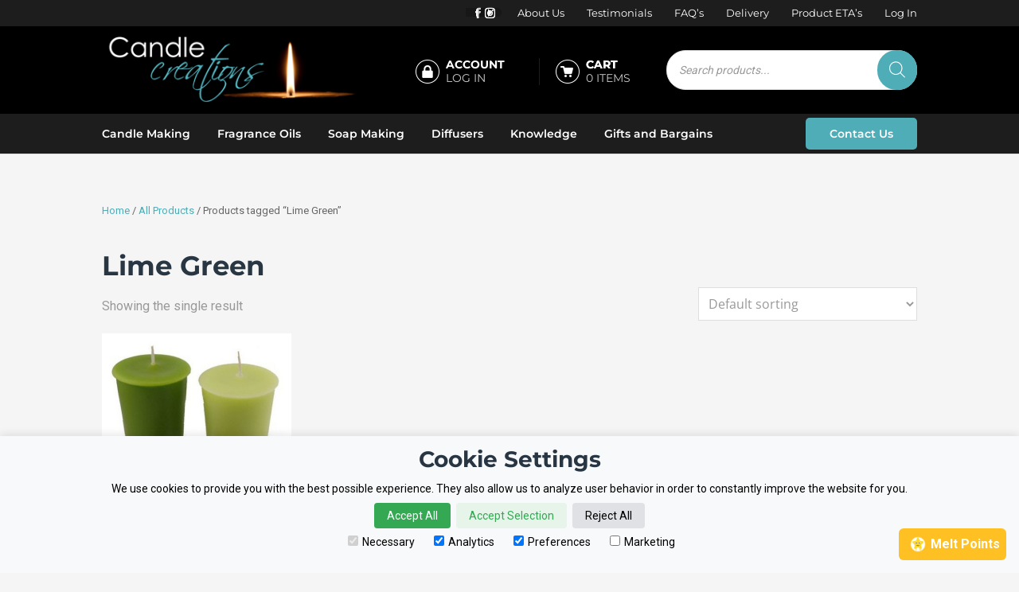

--- FILE ---
content_type: text/html; charset=utf-8
request_url: https://www.google.com/recaptcha/api2/anchor?ar=1&k=6LeIrNkZAAAAAK8bkvwQyfD7vd7-NQJnihiCnC7s&co=aHR0cHM6Ly93d3cuY2FuZGxlY3JlYXRpb25zLmNvLm56OjQ0Mw..&hl=en&v=PoyoqOPhxBO7pBk68S4YbpHZ&size=invisible&anchor-ms=20000&execute-ms=30000&cb=2qimxo9yemme
body_size: 48483
content:
<!DOCTYPE HTML><html dir="ltr" lang="en"><head><meta http-equiv="Content-Type" content="text/html; charset=UTF-8">
<meta http-equiv="X-UA-Compatible" content="IE=edge">
<title>reCAPTCHA</title>
<style type="text/css">
/* cyrillic-ext */
@font-face {
  font-family: 'Roboto';
  font-style: normal;
  font-weight: 400;
  font-stretch: 100%;
  src: url(//fonts.gstatic.com/s/roboto/v48/KFO7CnqEu92Fr1ME7kSn66aGLdTylUAMa3GUBHMdazTgWw.woff2) format('woff2');
  unicode-range: U+0460-052F, U+1C80-1C8A, U+20B4, U+2DE0-2DFF, U+A640-A69F, U+FE2E-FE2F;
}
/* cyrillic */
@font-face {
  font-family: 'Roboto';
  font-style: normal;
  font-weight: 400;
  font-stretch: 100%;
  src: url(//fonts.gstatic.com/s/roboto/v48/KFO7CnqEu92Fr1ME7kSn66aGLdTylUAMa3iUBHMdazTgWw.woff2) format('woff2');
  unicode-range: U+0301, U+0400-045F, U+0490-0491, U+04B0-04B1, U+2116;
}
/* greek-ext */
@font-face {
  font-family: 'Roboto';
  font-style: normal;
  font-weight: 400;
  font-stretch: 100%;
  src: url(//fonts.gstatic.com/s/roboto/v48/KFO7CnqEu92Fr1ME7kSn66aGLdTylUAMa3CUBHMdazTgWw.woff2) format('woff2');
  unicode-range: U+1F00-1FFF;
}
/* greek */
@font-face {
  font-family: 'Roboto';
  font-style: normal;
  font-weight: 400;
  font-stretch: 100%;
  src: url(//fonts.gstatic.com/s/roboto/v48/KFO7CnqEu92Fr1ME7kSn66aGLdTylUAMa3-UBHMdazTgWw.woff2) format('woff2');
  unicode-range: U+0370-0377, U+037A-037F, U+0384-038A, U+038C, U+038E-03A1, U+03A3-03FF;
}
/* math */
@font-face {
  font-family: 'Roboto';
  font-style: normal;
  font-weight: 400;
  font-stretch: 100%;
  src: url(//fonts.gstatic.com/s/roboto/v48/KFO7CnqEu92Fr1ME7kSn66aGLdTylUAMawCUBHMdazTgWw.woff2) format('woff2');
  unicode-range: U+0302-0303, U+0305, U+0307-0308, U+0310, U+0312, U+0315, U+031A, U+0326-0327, U+032C, U+032F-0330, U+0332-0333, U+0338, U+033A, U+0346, U+034D, U+0391-03A1, U+03A3-03A9, U+03B1-03C9, U+03D1, U+03D5-03D6, U+03F0-03F1, U+03F4-03F5, U+2016-2017, U+2034-2038, U+203C, U+2040, U+2043, U+2047, U+2050, U+2057, U+205F, U+2070-2071, U+2074-208E, U+2090-209C, U+20D0-20DC, U+20E1, U+20E5-20EF, U+2100-2112, U+2114-2115, U+2117-2121, U+2123-214F, U+2190, U+2192, U+2194-21AE, U+21B0-21E5, U+21F1-21F2, U+21F4-2211, U+2213-2214, U+2216-22FF, U+2308-230B, U+2310, U+2319, U+231C-2321, U+2336-237A, U+237C, U+2395, U+239B-23B7, U+23D0, U+23DC-23E1, U+2474-2475, U+25AF, U+25B3, U+25B7, U+25BD, U+25C1, U+25CA, U+25CC, U+25FB, U+266D-266F, U+27C0-27FF, U+2900-2AFF, U+2B0E-2B11, U+2B30-2B4C, U+2BFE, U+3030, U+FF5B, U+FF5D, U+1D400-1D7FF, U+1EE00-1EEFF;
}
/* symbols */
@font-face {
  font-family: 'Roboto';
  font-style: normal;
  font-weight: 400;
  font-stretch: 100%;
  src: url(//fonts.gstatic.com/s/roboto/v48/KFO7CnqEu92Fr1ME7kSn66aGLdTylUAMaxKUBHMdazTgWw.woff2) format('woff2');
  unicode-range: U+0001-000C, U+000E-001F, U+007F-009F, U+20DD-20E0, U+20E2-20E4, U+2150-218F, U+2190, U+2192, U+2194-2199, U+21AF, U+21E6-21F0, U+21F3, U+2218-2219, U+2299, U+22C4-22C6, U+2300-243F, U+2440-244A, U+2460-24FF, U+25A0-27BF, U+2800-28FF, U+2921-2922, U+2981, U+29BF, U+29EB, U+2B00-2BFF, U+4DC0-4DFF, U+FFF9-FFFB, U+10140-1018E, U+10190-1019C, U+101A0, U+101D0-101FD, U+102E0-102FB, U+10E60-10E7E, U+1D2C0-1D2D3, U+1D2E0-1D37F, U+1F000-1F0FF, U+1F100-1F1AD, U+1F1E6-1F1FF, U+1F30D-1F30F, U+1F315, U+1F31C, U+1F31E, U+1F320-1F32C, U+1F336, U+1F378, U+1F37D, U+1F382, U+1F393-1F39F, U+1F3A7-1F3A8, U+1F3AC-1F3AF, U+1F3C2, U+1F3C4-1F3C6, U+1F3CA-1F3CE, U+1F3D4-1F3E0, U+1F3ED, U+1F3F1-1F3F3, U+1F3F5-1F3F7, U+1F408, U+1F415, U+1F41F, U+1F426, U+1F43F, U+1F441-1F442, U+1F444, U+1F446-1F449, U+1F44C-1F44E, U+1F453, U+1F46A, U+1F47D, U+1F4A3, U+1F4B0, U+1F4B3, U+1F4B9, U+1F4BB, U+1F4BF, U+1F4C8-1F4CB, U+1F4D6, U+1F4DA, U+1F4DF, U+1F4E3-1F4E6, U+1F4EA-1F4ED, U+1F4F7, U+1F4F9-1F4FB, U+1F4FD-1F4FE, U+1F503, U+1F507-1F50B, U+1F50D, U+1F512-1F513, U+1F53E-1F54A, U+1F54F-1F5FA, U+1F610, U+1F650-1F67F, U+1F687, U+1F68D, U+1F691, U+1F694, U+1F698, U+1F6AD, U+1F6B2, U+1F6B9-1F6BA, U+1F6BC, U+1F6C6-1F6CF, U+1F6D3-1F6D7, U+1F6E0-1F6EA, U+1F6F0-1F6F3, U+1F6F7-1F6FC, U+1F700-1F7FF, U+1F800-1F80B, U+1F810-1F847, U+1F850-1F859, U+1F860-1F887, U+1F890-1F8AD, U+1F8B0-1F8BB, U+1F8C0-1F8C1, U+1F900-1F90B, U+1F93B, U+1F946, U+1F984, U+1F996, U+1F9E9, U+1FA00-1FA6F, U+1FA70-1FA7C, U+1FA80-1FA89, U+1FA8F-1FAC6, U+1FACE-1FADC, U+1FADF-1FAE9, U+1FAF0-1FAF8, U+1FB00-1FBFF;
}
/* vietnamese */
@font-face {
  font-family: 'Roboto';
  font-style: normal;
  font-weight: 400;
  font-stretch: 100%;
  src: url(//fonts.gstatic.com/s/roboto/v48/KFO7CnqEu92Fr1ME7kSn66aGLdTylUAMa3OUBHMdazTgWw.woff2) format('woff2');
  unicode-range: U+0102-0103, U+0110-0111, U+0128-0129, U+0168-0169, U+01A0-01A1, U+01AF-01B0, U+0300-0301, U+0303-0304, U+0308-0309, U+0323, U+0329, U+1EA0-1EF9, U+20AB;
}
/* latin-ext */
@font-face {
  font-family: 'Roboto';
  font-style: normal;
  font-weight: 400;
  font-stretch: 100%;
  src: url(//fonts.gstatic.com/s/roboto/v48/KFO7CnqEu92Fr1ME7kSn66aGLdTylUAMa3KUBHMdazTgWw.woff2) format('woff2');
  unicode-range: U+0100-02BA, U+02BD-02C5, U+02C7-02CC, U+02CE-02D7, U+02DD-02FF, U+0304, U+0308, U+0329, U+1D00-1DBF, U+1E00-1E9F, U+1EF2-1EFF, U+2020, U+20A0-20AB, U+20AD-20C0, U+2113, U+2C60-2C7F, U+A720-A7FF;
}
/* latin */
@font-face {
  font-family: 'Roboto';
  font-style: normal;
  font-weight: 400;
  font-stretch: 100%;
  src: url(//fonts.gstatic.com/s/roboto/v48/KFO7CnqEu92Fr1ME7kSn66aGLdTylUAMa3yUBHMdazQ.woff2) format('woff2');
  unicode-range: U+0000-00FF, U+0131, U+0152-0153, U+02BB-02BC, U+02C6, U+02DA, U+02DC, U+0304, U+0308, U+0329, U+2000-206F, U+20AC, U+2122, U+2191, U+2193, U+2212, U+2215, U+FEFF, U+FFFD;
}
/* cyrillic-ext */
@font-face {
  font-family: 'Roboto';
  font-style: normal;
  font-weight: 500;
  font-stretch: 100%;
  src: url(//fonts.gstatic.com/s/roboto/v48/KFO7CnqEu92Fr1ME7kSn66aGLdTylUAMa3GUBHMdazTgWw.woff2) format('woff2');
  unicode-range: U+0460-052F, U+1C80-1C8A, U+20B4, U+2DE0-2DFF, U+A640-A69F, U+FE2E-FE2F;
}
/* cyrillic */
@font-face {
  font-family: 'Roboto';
  font-style: normal;
  font-weight: 500;
  font-stretch: 100%;
  src: url(//fonts.gstatic.com/s/roboto/v48/KFO7CnqEu92Fr1ME7kSn66aGLdTylUAMa3iUBHMdazTgWw.woff2) format('woff2');
  unicode-range: U+0301, U+0400-045F, U+0490-0491, U+04B0-04B1, U+2116;
}
/* greek-ext */
@font-face {
  font-family: 'Roboto';
  font-style: normal;
  font-weight: 500;
  font-stretch: 100%;
  src: url(//fonts.gstatic.com/s/roboto/v48/KFO7CnqEu92Fr1ME7kSn66aGLdTylUAMa3CUBHMdazTgWw.woff2) format('woff2');
  unicode-range: U+1F00-1FFF;
}
/* greek */
@font-face {
  font-family: 'Roboto';
  font-style: normal;
  font-weight: 500;
  font-stretch: 100%;
  src: url(//fonts.gstatic.com/s/roboto/v48/KFO7CnqEu92Fr1ME7kSn66aGLdTylUAMa3-UBHMdazTgWw.woff2) format('woff2');
  unicode-range: U+0370-0377, U+037A-037F, U+0384-038A, U+038C, U+038E-03A1, U+03A3-03FF;
}
/* math */
@font-face {
  font-family: 'Roboto';
  font-style: normal;
  font-weight: 500;
  font-stretch: 100%;
  src: url(//fonts.gstatic.com/s/roboto/v48/KFO7CnqEu92Fr1ME7kSn66aGLdTylUAMawCUBHMdazTgWw.woff2) format('woff2');
  unicode-range: U+0302-0303, U+0305, U+0307-0308, U+0310, U+0312, U+0315, U+031A, U+0326-0327, U+032C, U+032F-0330, U+0332-0333, U+0338, U+033A, U+0346, U+034D, U+0391-03A1, U+03A3-03A9, U+03B1-03C9, U+03D1, U+03D5-03D6, U+03F0-03F1, U+03F4-03F5, U+2016-2017, U+2034-2038, U+203C, U+2040, U+2043, U+2047, U+2050, U+2057, U+205F, U+2070-2071, U+2074-208E, U+2090-209C, U+20D0-20DC, U+20E1, U+20E5-20EF, U+2100-2112, U+2114-2115, U+2117-2121, U+2123-214F, U+2190, U+2192, U+2194-21AE, U+21B0-21E5, U+21F1-21F2, U+21F4-2211, U+2213-2214, U+2216-22FF, U+2308-230B, U+2310, U+2319, U+231C-2321, U+2336-237A, U+237C, U+2395, U+239B-23B7, U+23D0, U+23DC-23E1, U+2474-2475, U+25AF, U+25B3, U+25B7, U+25BD, U+25C1, U+25CA, U+25CC, U+25FB, U+266D-266F, U+27C0-27FF, U+2900-2AFF, U+2B0E-2B11, U+2B30-2B4C, U+2BFE, U+3030, U+FF5B, U+FF5D, U+1D400-1D7FF, U+1EE00-1EEFF;
}
/* symbols */
@font-face {
  font-family: 'Roboto';
  font-style: normal;
  font-weight: 500;
  font-stretch: 100%;
  src: url(//fonts.gstatic.com/s/roboto/v48/KFO7CnqEu92Fr1ME7kSn66aGLdTylUAMaxKUBHMdazTgWw.woff2) format('woff2');
  unicode-range: U+0001-000C, U+000E-001F, U+007F-009F, U+20DD-20E0, U+20E2-20E4, U+2150-218F, U+2190, U+2192, U+2194-2199, U+21AF, U+21E6-21F0, U+21F3, U+2218-2219, U+2299, U+22C4-22C6, U+2300-243F, U+2440-244A, U+2460-24FF, U+25A0-27BF, U+2800-28FF, U+2921-2922, U+2981, U+29BF, U+29EB, U+2B00-2BFF, U+4DC0-4DFF, U+FFF9-FFFB, U+10140-1018E, U+10190-1019C, U+101A0, U+101D0-101FD, U+102E0-102FB, U+10E60-10E7E, U+1D2C0-1D2D3, U+1D2E0-1D37F, U+1F000-1F0FF, U+1F100-1F1AD, U+1F1E6-1F1FF, U+1F30D-1F30F, U+1F315, U+1F31C, U+1F31E, U+1F320-1F32C, U+1F336, U+1F378, U+1F37D, U+1F382, U+1F393-1F39F, U+1F3A7-1F3A8, U+1F3AC-1F3AF, U+1F3C2, U+1F3C4-1F3C6, U+1F3CA-1F3CE, U+1F3D4-1F3E0, U+1F3ED, U+1F3F1-1F3F3, U+1F3F5-1F3F7, U+1F408, U+1F415, U+1F41F, U+1F426, U+1F43F, U+1F441-1F442, U+1F444, U+1F446-1F449, U+1F44C-1F44E, U+1F453, U+1F46A, U+1F47D, U+1F4A3, U+1F4B0, U+1F4B3, U+1F4B9, U+1F4BB, U+1F4BF, U+1F4C8-1F4CB, U+1F4D6, U+1F4DA, U+1F4DF, U+1F4E3-1F4E6, U+1F4EA-1F4ED, U+1F4F7, U+1F4F9-1F4FB, U+1F4FD-1F4FE, U+1F503, U+1F507-1F50B, U+1F50D, U+1F512-1F513, U+1F53E-1F54A, U+1F54F-1F5FA, U+1F610, U+1F650-1F67F, U+1F687, U+1F68D, U+1F691, U+1F694, U+1F698, U+1F6AD, U+1F6B2, U+1F6B9-1F6BA, U+1F6BC, U+1F6C6-1F6CF, U+1F6D3-1F6D7, U+1F6E0-1F6EA, U+1F6F0-1F6F3, U+1F6F7-1F6FC, U+1F700-1F7FF, U+1F800-1F80B, U+1F810-1F847, U+1F850-1F859, U+1F860-1F887, U+1F890-1F8AD, U+1F8B0-1F8BB, U+1F8C0-1F8C1, U+1F900-1F90B, U+1F93B, U+1F946, U+1F984, U+1F996, U+1F9E9, U+1FA00-1FA6F, U+1FA70-1FA7C, U+1FA80-1FA89, U+1FA8F-1FAC6, U+1FACE-1FADC, U+1FADF-1FAE9, U+1FAF0-1FAF8, U+1FB00-1FBFF;
}
/* vietnamese */
@font-face {
  font-family: 'Roboto';
  font-style: normal;
  font-weight: 500;
  font-stretch: 100%;
  src: url(//fonts.gstatic.com/s/roboto/v48/KFO7CnqEu92Fr1ME7kSn66aGLdTylUAMa3OUBHMdazTgWw.woff2) format('woff2');
  unicode-range: U+0102-0103, U+0110-0111, U+0128-0129, U+0168-0169, U+01A0-01A1, U+01AF-01B0, U+0300-0301, U+0303-0304, U+0308-0309, U+0323, U+0329, U+1EA0-1EF9, U+20AB;
}
/* latin-ext */
@font-face {
  font-family: 'Roboto';
  font-style: normal;
  font-weight: 500;
  font-stretch: 100%;
  src: url(//fonts.gstatic.com/s/roboto/v48/KFO7CnqEu92Fr1ME7kSn66aGLdTylUAMa3KUBHMdazTgWw.woff2) format('woff2');
  unicode-range: U+0100-02BA, U+02BD-02C5, U+02C7-02CC, U+02CE-02D7, U+02DD-02FF, U+0304, U+0308, U+0329, U+1D00-1DBF, U+1E00-1E9F, U+1EF2-1EFF, U+2020, U+20A0-20AB, U+20AD-20C0, U+2113, U+2C60-2C7F, U+A720-A7FF;
}
/* latin */
@font-face {
  font-family: 'Roboto';
  font-style: normal;
  font-weight: 500;
  font-stretch: 100%;
  src: url(//fonts.gstatic.com/s/roboto/v48/KFO7CnqEu92Fr1ME7kSn66aGLdTylUAMa3yUBHMdazQ.woff2) format('woff2');
  unicode-range: U+0000-00FF, U+0131, U+0152-0153, U+02BB-02BC, U+02C6, U+02DA, U+02DC, U+0304, U+0308, U+0329, U+2000-206F, U+20AC, U+2122, U+2191, U+2193, U+2212, U+2215, U+FEFF, U+FFFD;
}
/* cyrillic-ext */
@font-face {
  font-family: 'Roboto';
  font-style: normal;
  font-weight: 900;
  font-stretch: 100%;
  src: url(//fonts.gstatic.com/s/roboto/v48/KFO7CnqEu92Fr1ME7kSn66aGLdTylUAMa3GUBHMdazTgWw.woff2) format('woff2');
  unicode-range: U+0460-052F, U+1C80-1C8A, U+20B4, U+2DE0-2DFF, U+A640-A69F, U+FE2E-FE2F;
}
/* cyrillic */
@font-face {
  font-family: 'Roboto';
  font-style: normal;
  font-weight: 900;
  font-stretch: 100%;
  src: url(//fonts.gstatic.com/s/roboto/v48/KFO7CnqEu92Fr1ME7kSn66aGLdTylUAMa3iUBHMdazTgWw.woff2) format('woff2');
  unicode-range: U+0301, U+0400-045F, U+0490-0491, U+04B0-04B1, U+2116;
}
/* greek-ext */
@font-face {
  font-family: 'Roboto';
  font-style: normal;
  font-weight: 900;
  font-stretch: 100%;
  src: url(//fonts.gstatic.com/s/roboto/v48/KFO7CnqEu92Fr1ME7kSn66aGLdTylUAMa3CUBHMdazTgWw.woff2) format('woff2');
  unicode-range: U+1F00-1FFF;
}
/* greek */
@font-face {
  font-family: 'Roboto';
  font-style: normal;
  font-weight: 900;
  font-stretch: 100%;
  src: url(//fonts.gstatic.com/s/roboto/v48/KFO7CnqEu92Fr1ME7kSn66aGLdTylUAMa3-UBHMdazTgWw.woff2) format('woff2');
  unicode-range: U+0370-0377, U+037A-037F, U+0384-038A, U+038C, U+038E-03A1, U+03A3-03FF;
}
/* math */
@font-face {
  font-family: 'Roboto';
  font-style: normal;
  font-weight: 900;
  font-stretch: 100%;
  src: url(//fonts.gstatic.com/s/roboto/v48/KFO7CnqEu92Fr1ME7kSn66aGLdTylUAMawCUBHMdazTgWw.woff2) format('woff2');
  unicode-range: U+0302-0303, U+0305, U+0307-0308, U+0310, U+0312, U+0315, U+031A, U+0326-0327, U+032C, U+032F-0330, U+0332-0333, U+0338, U+033A, U+0346, U+034D, U+0391-03A1, U+03A3-03A9, U+03B1-03C9, U+03D1, U+03D5-03D6, U+03F0-03F1, U+03F4-03F5, U+2016-2017, U+2034-2038, U+203C, U+2040, U+2043, U+2047, U+2050, U+2057, U+205F, U+2070-2071, U+2074-208E, U+2090-209C, U+20D0-20DC, U+20E1, U+20E5-20EF, U+2100-2112, U+2114-2115, U+2117-2121, U+2123-214F, U+2190, U+2192, U+2194-21AE, U+21B0-21E5, U+21F1-21F2, U+21F4-2211, U+2213-2214, U+2216-22FF, U+2308-230B, U+2310, U+2319, U+231C-2321, U+2336-237A, U+237C, U+2395, U+239B-23B7, U+23D0, U+23DC-23E1, U+2474-2475, U+25AF, U+25B3, U+25B7, U+25BD, U+25C1, U+25CA, U+25CC, U+25FB, U+266D-266F, U+27C0-27FF, U+2900-2AFF, U+2B0E-2B11, U+2B30-2B4C, U+2BFE, U+3030, U+FF5B, U+FF5D, U+1D400-1D7FF, U+1EE00-1EEFF;
}
/* symbols */
@font-face {
  font-family: 'Roboto';
  font-style: normal;
  font-weight: 900;
  font-stretch: 100%;
  src: url(//fonts.gstatic.com/s/roboto/v48/KFO7CnqEu92Fr1ME7kSn66aGLdTylUAMaxKUBHMdazTgWw.woff2) format('woff2');
  unicode-range: U+0001-000C, U+000E-001F, U+007F-009F, U+20DD-20E0, U+20E2-20E4, U+2150-218F, U+2190, U+2192, U+2194-2199, U+21AF, U+21E6-21F0, U+21F3, U+2218-2219, U+2299, U+22C4-22C6, U+2300-243F, U+2440-244A, U+2460-24FF, U+25A0-27BF, U+2800-28FF, U+2921-2922, U+2981, U+29BF, U+29EB, U+2B00-2BFF, U+4DC0-4DFF, U+FFF9-FFFB, U+10140-1018E, U+10190-1019C, U+101A0, U+101D0-101FD, U+102E0-102FB, U+10E60-10E7E, U+1D2C0-1D2D3, U+1D2E0-1D37F, U+1F000-1F0FF, U+1F100-1F1AD, U+1F1E6-1F1FF, U+1F30D-1F30F, U+1F315, U+1F31C, U+1F31E, U+1F320-1F32C, U+1F336, U+1F378, U+1F37D, U+1F382, U+1F393-1F39F, U+1F3A7-1F3A8, U+1F3AC-1F3AF, U+1F3C2, U+1F3C4-1F3C6, U+1F3CA-1F3CE, U+1F3D4-1F3E0, U+1F3ED, U+1F3F1-1F3F3, U+1F3F5-1F3F7, U+1F408, U+1F415, U+1F41F, U+1F426, U+1F43F, U+1F441-1F442, U+1F444, U+1F446-1F449, U+1F44C-1F44E, U+1F453, U+1F46A, U+1F47D, U+1F4A3, U+1F4B0, U+1F4B3, U+1F4B9, U+1F4BB, U+1F4BF, U+1F4C8-1F4CB, U+1F4D6, U+1F4DA, U+1F4DF, U+1F4E3-1F4E6, U+1F4EA-1F4ED, U+1F4F7, U+1F4F9-1F4FB, U+1F4FD-1F4FE, U+1F503, U+1F507-1F50B, U+1F50D, U+1F512-1F513, U+1F53E-1F54A, U+1F54F-1F5FA, U+1F610, U+1F650-1F67F, U+1F687, U+1F68D, U+1F691, U+1F694, U+1F698, U+1F6AD, U+1F6B2, U+1F6B9-1F6BA, U+1F6BC, U+1F6C6-1F6CF, U+1F6D3-1F6D7, U+1F6E0-1F6EA, U+1F6F0-1F6F3, U+1F6F7-1F6FC, U+1F700-1F7FF, U+1F800-1F80B, U+1F810-1F847, U+1F850-1F859, U+1F860-1F887, U+1F890-1F8AD, U+1F8B0-1F8BB, U+1F8C0-1F8C1, U+1F900-1F90B, U+1F93B, U+1F946, U+1F984, U+1F996, U+1F9E9, U+1FA00-1FA6F, U+1FA70-1FA7C, U+1FA80-1FA89, U+1FA8F-1FAC6, U+1FACE-1FADC, U+1FADF-1FAE9, U+1FAF0-1FAF8, U+1FB00-1FBFF;
}
/* vietnamese */
@font-face {
  font-family: 'Roboto';
  font-style: normal;
  font-weight: 900;
  font-stretch: 100%;
  src: url(//fonts.gstatic.com/s/roboto/v48/KFO7CnqEu92Fr1ME7kSn66aGLdTylUAMa3OUBHMdazTgWw.woff2) format('woff2');
  unicode-range: U+0102-0103, U+0110-0111, U+0128-0129, U+0168-0169, U+01A0-01A1, U+01AF-01B0, U+0300-0301, U+0303-0304, U+0308-0309, U+0323, U+0329, U+1EA0-1EF9, U+20AB;
}
/* latin-ext */
@font-face {
  font-family: 'Roboto';
  font-style: normal;
  font-weight: 900;
  font-stretch: 100%;
  src: url(//fonts.gstatic.com/s/roboto/v48/KFO7CnqEu92Fr1ME7kSn66aGLdTylUAMa3KUBHMdazTgWw.woff2) format('woff2');
  unicode-range: U+0100-02BA, U+02BD-02C5, U+02C7-02CC, U+02CE-02D7, U+02DD-02FF, U+0304, U+0308, U+0329, U+1D00-1DBF, U+1E00-1E9F, U+1EF2-1EFF, U+2020, U+20A0-20AB, U+20AD-20C0, U+2113, U+2C60-2C7F, U+A720-A7FF;
}
/* latin */
@font-face {
  font-family: 'Roboto';
  font-style: normal;
  font-weight: 900;
  font-stretch: 100%;
  src: url(//fonts.gstatic.com/s/roboto/v48/KFO7CnqEu92Fr1ME7kSn66aGLdTylUAMa3yUBHMdazQ.woff2) format('woff2');
  unicode-range: U+0000-00FF, U+0131, U+0152-0153, U+02BB-02BC, U+02C6, U+02DA, U+02DC, U+0304, U+0308, U+0329, U+2000-206F, U+20AC, U+2122, U+2191, U+2193, U+2212, U+2215, U+FEFF, U+FFFD;
}

</style>
<link rel="stylesheet" type="text/css" href="https://www.gstatic.com/recaptcha/releases/PoyoqOPhxBO7pBk68S4YbpHZ/styles__ltr.css">
<script nonce="Iq3kj-Etk5YD60N2EI7CsA" type="text/javascript">window['__recaptcha_api'] = 'https://www.google.com/recaptcha/api2/';</script>
<script type="text/javascript" src="https://www.gstatic.com/recaptcha/releases/PoyoqOPhxBO7pBk68S4YbpHZ/recaptcha__en.js" nonce="Iq3kj-Etk5YD60N2EI7CsA">
      
    </script></head>
<body><div id="rc-anchor-alert" class="rc-anchor-alert"></div>
<input type="hidden" id="recaptcha-token" value="[base64]">
<script type="text/javascript" nonce="Iq3kj-Etk5YD60N2EI7CsA">
      recaptcha.anchor.Main.init("[\x22ainput\x22,[\x22bgdata\x22,\x22\x22,\[base64]/[base64]/[base64]/[base64]/[base64]/[base64]/[base64]/[base64]/[base64]/[base64]\\u003d\x22,\[base64]\x22,\x22wpXChMKaSzLDgsOBw4dJw4jDgsKawp9wV0LDssKfIwHCqcKkwq50exZPw7NDBMOnw5DCq8O4H1Q5wpQRdsOywq1tCQV6w6ZpTF3DssKpWiXDhmMac8OLwrrCisOHw53DqMOew4lsw5nDqsK2woxCw7bDr8Ozwo7Cg8OvRhgGw7zCkMOxw7LDrTwfNxdww5/DvcO+BH/[base64]/w75IwqjCjsKcwroaBMKFdy3Cgj/CnzzChhDDtk0rw4/DmMKiJCIpw4cZbMOMwo40c8OERXh3RsOKM8OVf8OgwoDCjGjCkEg+NMOeJRjCn8KAwobDr2Z2wqptLsOoI8OPw5nDqwB8w6vDsm5Ww5bCgsKiwqDDk8Ouwq3CjWnDmjZXw7TCkxHCs8KDKFgRw7DDhMKLLnfCncKZw5UgCVrDrlzCvsKhwqLCrxE/wqPCiTbCusOhw6gwwoAXw47DgA0OKcK1w6jDn0AZC8OPU8KVOR7Dj8K8VjzCsMK3w7M7wrweIxHCi8OhwrMvacOLwr4vVMO3VcOgFsOCPSZmw7sFwpF3w4vDl2vDlTvCosOPwrLClcKhOsKFw7/CphnDtMOGQcOXaWUrGy8wJMKRwrnCuBwJw4fClknCoDTCqBt/wp7DlcKCw6dXMmstw7TChEHDnMKzJlw+w4xEf8KRw5kMwrJxw77DrlHDgGtMw4UzwooTw5XDj8OEwr/Dl8KOw4kdKcKCw6LCiz7DisOsfUPCtVbCtcO9ESPCk8K5anXCqMOtwp0OCjoWworDgnA7XsOtScOSwrfCryPCmcKeWcOywp/DuzNnCQPCsxvDqMKnwrdCwqjCqsO6wqLDvx3DiMKcw5TCjC43wq3CggvDk8KHITMNCRPDq8OMdh3DisKTwrcKw6PCjkoyw4Rsw67CsR/CosO2w4HClsOVEMOvP8OzJMO6H8KFw4tsSMOvw4rDlFV7X8O/C8KdaMO3N8OTDQjCnsKmwrEZZAbCgQbDv8ORw4PCqykTwq12wr3DmhbCjkJGwrTDnsK6w6rDkHJ4w6tPHMKqL8ODwqJxTMKcF0Ufw5vCijjDisKKwqtidMKNCx4XwrcAwrsLLxLDlA01w7oCw6ASw7/CsHXCi19/w6vDpy8eBkzCmXt2wqLCrFnDp2XDoMK3QWlHw7zCtTbDuifCsMKBw5/CtMK0w4x2wpdGExfDlmAnw6vCusKFF8KmwpfCssKfwqQAXMOONcKfwqh5w5s+TzcBejvDqMOZw6/Dvw/[base64]/AnzDslhhCcKaABYMwrnCjMOSScO5N1kBw5VlYMKWdsKhwrVdw4jCnsOuZTUyw4IQwpzCjxDCssO7bsK7MwPDj8Kgwqxcw4cgw7TDmkbDhFFow7YkKgbDvwUVWsOswqrDu3Axw6nCisOBakY2wq/CmcO4w5jCvsOqYwcSwrtRwp7Cpx5iUhnDvz3CucKOwobCkQRZAcKQH8OBworDimTCh1vCqcKwf1EFw6o/CmzDg8O/ZcOtw6nDpUPCuMK/[base64]/wooew6fDncKiwohBwrnDusKbw5nCskxgbSrCjcKJw6nCsG95wpxVwonCmUVUwobCu0jDisKlw7csw7XDpMKzwpguUsOsOcOXwrbCu8KbwotjfW4Uw718w53ChA/CphwnbhQEEHLCmsK0ecKQwo9EJcOIfsKxSx9qdcOWPzM9wrBaw50mZcK/fcOuwobCjl/ChSEvNsKcwovDqjMMXsKmJMOLWFISw4rDscOeP2rDv8Kqw640cibDrcKKw5dzD8KsVAPDqU5VwqdWwqXDoMOzccObwq7CrMKNwq/[base64]/DkFHCksKmwq0YaTLDssOvwrXCnsKPwopuwpjDrT8IXkrDlz3CnHwYWmDDkiwpwp3ChScuJcOJKlBrVMKtwqnDicOGw6zDrGYLRsKsOMKAPcOfw4QeA8KBJsKbwpTDlQDCi8OiwpJUwrvCtiM7JnHCi8OdwqUiFnkNw7FTw5MZYMK5w5rCt2Qzw6A6AQ/CrsKNw5xUwpnDvsK/WsKHax5Kfg9CDcOcw4XCrcOvShJxwrwHw77DiMKxw6Epw4zCqwZ/w7zCkzXCr2DCm8KCw74mwpHCmcO9wrEuwoHDv8OUw7fDocOYZsOZCTnDl2QrwqHCm8K+wqlAwpPDhsODw5YgAyLDg8OEw4sFwoM6wo7CqAlYwroRw4/[base64]/Dh8Obw7XDijXDj0zClcODJ8KZw4YnTBtLw5RIAx0Bw7nCnsKLwobDjMKHwoXDmsKpwq9MU8OUw47CjsK/w5IDSiDDsnRrO3cKwpw0woRJw7TCg2fDtXhHSg/DnMO3VnLCjQvDicK0CjPCucK3w4fCjMKWKGZwAnYvE8KNw4NRHEbDm3N1w6PDhElww6MowoXDssOUecO5w4PDh8KaHnvCpsO6G8K2wpk0wqnCn8KkNGPDvU83w6rDoFQLZ8Kda34ww7jDkcOWwo/Di8O3MynClTl4dsOsIcOsN8OTw4RNLQvDksOqw73DmcOewpPCssKPw4tYT8K7w5LDucKpXU/ChcOWZ8ONw6hqwrzCr8KNwrIlNsO/XMO7wowBw6vCucK+eyXDpMOmwqXCvlBewoFCR8KswqU0AHLDgMKaOGd8w4zCuXp8wrDDnnTCkhbCjDbCtzswwo/CvsKDwp3CmsKGwqsWb8OFSsO4FsKXNWXCjsK1dCJjwoLChm9dwqFABHgFL0czw7zCjMKawoHDusKuwrUOw5sOaDw/wp9VLx3CisKcw5nDssKTw7TDnB/DmHkEw6fCusOeCcOAXA7DnHjCmkTCrcKUGAYLYTbDnX3DjMO2woJvZ3srw5LCmmcpMUXDslrDsUpUZDTClcO5dMK2QE1Qw4x7TMKtw7w6SyIJZMOpw5jCh8KOFxZyw6HDu8OtERQWccOHUMONbQ/DiXExwp/DtMOYwpM5e1PDlMKqJ8KTBmHCkDrDr8KJZxc/MTfClMKlwpwlwqknIMKldMOTw7jCksOsPE5HwqRJccOoA8Ozw53Dv3hKH8KVwpgpODoZTsO3w4zCmXXDrsONw7zDpsKdw6/Cp8OgB8KEXBUrYkzDvMKHw6QQd8Ojw7bClG/Cs8OUw5/[base64]/DngbCq8KRwo7CvsK9w7TDmMK7I2hAw69ZTSttGcOkeyDCqMKhVMK1EsOfw7DCtTPDjAcvw4Zxw4RMw7/DimZbCcKBwoHDo25uw7h3H8KcwrbCicOiw4Z/FMO8FDZ3woPDhcK2XMK9XMOfOsKmwqEmw4jDrVQew4Z4EBIcw6PDlcORw5/CgFFVYMOSw6fDs8KmeMO+E8ORQRc4w7luwonCpcKQw7PCtMOtBsOdwoRcwoQKSsO6wp/DllhBecOFI8OowpJ5GFDDml7DiX3CkEjDjMK5wql1w6nCs8Khw4N7IWrCgyjCoUZdw7ogLGPCkAnDoMKjw54vX3txw4PCr8O3w77CrsKBTxEHw4Qrwo5fHDcMZMKHC0LDu8Ozw73Cm8KmwpvDqsO1wo/CunHCvsOgDzDCgX0MXGdswqDDrcO4JsKGIMKNH2fDiMKiw7ABSsKONWRTecOyUsKfYDnCmEjDqsObwo/DpMOdYMKHwovDssKQwq3DqhMrwqELw7AfYGltXCx/wpfDs2XCpkTCjCHDmBHDijrDlyfDuMKIw74aLlPCrFFtAMOYwrkywqTDjMKbwq0Sw44TAcOiMcKfwrtHAsKjwrTCv8Kvwrdhw4B/wqk8wpsQHMOawrRxOSbCg1kDw4rDiSTCpsOfwo84OGPCp3xuw7h9wrE/ZMOLKsOIw7c9w5R+wqFawoxmY0jCrgbClibDvnlFw5fDu8KddcOdw4/Dt8KTwqPDrMK/wrTDrsK4w5LDmsOqPmVYW1hTwpPDjQ1tc8OeOMK/[base64]/DssONw44tAn1aZAAVQMOCSMKHDMOSDUPCp8KIZMKwGcKewoHDlR/CmQEofkMiwo3DnsOnFErCp8O4L1zCmsOhShvDsRTDn1fDlS7CssK5w4UZwrnCmEZPLUTDo8OJbcKnwpxAaFnDkcK7EyACwr0gOxw+FWEew67Co8OuwqI5wpvCh8OtPsOZJMKKLivDncKbZsOeBcOBw7hnVA/DtsO5PMO1MsK0wrBtAjBewpPDmld8M8KCw7PDpcKJwrwsw47CtBVzXA9MLsKWPcKXw6A3wr93e8KUTgpowqHCuG/DqmfDu8OmwrTCtcKcw4New6psSMKkw53Ck8KjBH/[base64]/Cn8OswppTwrhrwpMxw4kHw5bCk8K5NjTDiAjCsRjDmcOCdMOpacKhKsOnNMOeHMK+JFlmTQ7ClMKPOsOywooFEDIvM8OvwolkAcO2OsO8PsKRwonCm8Owwp5zbsOoFXnCnhbDkxLCtD/[base64]/w5JFEicdwpLCsVPDkMKJZjrCmMKFw6bCsMKKw6jCs8KLw6tLwr3CnG3DhSjDuHnCrsK7bRHCkcKoCMO6E8OcFVo2w5TDiH/CgxRQw4zDkcOawrl+a8KBDC92XsK9w5svwrHCocO3AcKVXQpgwofDl03Dq3IYLiPDjsOowpdnw4JwwpPCmTPCmcOXZ8OQwooQNMK9LMKUw7/[base64]/DhMOEw5LDlsORPMKpwppRXMOrwqjCiMOAwp7DvMOAw7UYUMOddsKRwpTClsKhw5N7w4/DrcOfb0kkEUEDw7FcQ2dMw6UYw68MdHvChMOyw6NiwpJUTz7ChcOGFw7CmgcpwrPCncKWfC7DoTwvwq/DuMO4w6/[base64]/DoUoRW0Bwe8KfB1F4wpttRcOGwoBDJ11Nw77CihgiDDhMw5LDjsOHGMOlwrYWw5NrwoAewr3Dm1VRJi9dATRoIlXCjMOFfgYVDVzDuG7DvBfDpsO9PntsP09tT8Kbwp7DjHR4FDgww6DCkMOjEMO3w5tOTsOqM34xBlTDpsKCBzbCrRs/T8K6w5vDgsK3VMKiX8OWIy3CtMOYwpXDuGTDs2hJG8K6wrnDncOyw7xbw6gxw4TCjG3Dpyp/[base64]/[base64]/Cq8OjHcKcImjDksKLZWMWXXNgfsOTPyYcw5VSWsO4w5ZLw43ChXkTwrHDlMKrw57Dt8KST8KObi8FPRJ0fCDDvcK/YURJUsKoVFjCosK8wqTDtUw5w6fCisKwZBEZwooyGMK+WsKdSB3CicK6wpMXCGXDucOId8KUw44nwp3DuDfCpwHDuBtQw7M/wr3Dj8OuwrAbNGvDuMOgwo3DtDhsw77Du8K9KMKqw6HCtT7DosOjworCrcKFwq7Dr8OvwrXDr33DjMO2wrF2XmF/wrjCqcKXw6rCiFRlCzvCiCVKYcOnc8O/wonDjcOwwqZ3woERFcKeL3DCsR/[base64]/CicKEwo3CjMKNw7xTYcOjw7x4RMOhP11+UW/CrXPChTLDr8Kjwo7DtsKlwpHCpypsEsKqbCfDr8KMwr1XNUrDn1jDsXPDgMKMwpTDgMKuw7RvFkzCs3XCh35gAMKFwofDtDfCiHrCv29BDcO1wrkuCgQvG8KKwr0Ow4jCj8OKw6NcwpPDoAQAwo/CjBPCmcKvwppaTU/CuTHDvXfCphjDj8Kjwp13wpbCgmBxCsK5MCfDigZbJSjCiyjDg8OGw6/Ct8Olwr3CvVTCrXtPAsO/wojClsKresOBw5sxwqnDocKmw7R1wpNJwrdJJsO5w6xpXsOhwrELw4hofMKxw4dnw4TCiF5fwpzDscKQS23DsxQ9NRDCsMOfecOfw6XDo8OfwpMzBH/DnMO4w6vCkMK+UcKhNx7Cl25Ww61OwoPClMKdwqrCpsKPfcKUw4hwwrIFwo/[base64]/[base64]/w7NKw5xcecKHaiHCiMKww5rDosO/HnbDocOuw55UwphRPGVGIcO5UVVrwr3Ci8OfTiIOY35VG8KsS8OzQwDCiRp1ecKGPMOpQkUgw4TDkcKcYcOGw65ndgTDi3llJWbCtsOIw4bDgj/CmSHDlwXCpMO/PxRqFMKubyBzwr0FwrrCm8OCFsOALMK1HXxbwpLCsCoqJcOQwoLCv8KqKcKKw7PDlsOWRFMDJ8OWPMOtwqnCvG/DtsKvaWnCj8OkTnjDu8OFTzggwptHwrwFwpjClwvDpMO+w59uWcOJEsOgN8KQRcOrf8ObesKeFsKzwrE9wpM4wplBwodbXsOIWkbCscK/eSYkYwAuHcOGRsKoBMKfwqxERk7CvXLCqH3DoMOZw5lcaxDDqcKpwpbCh8OLwrPCncOyw7w7dMKrOgwqwq7CjcOgaTLCr3tNVsO1AlHDusOMw5VHDsO+w79Rw5HDm8OrNRsxw5rCncK6OFgVw7rDlV/ClE/DssKAVMOpOho2w5HDuijDizjDq29dw6xJasOHwrXDnTFTwop/woADRMO0w54BJyPDhCPDjcOlwphIKcOOw7lDw487woInw4kJwqdyw6DDjsKfT33DiExTwqcmwpzDplHDj0pBw7xKw79Gw7AtwrPDvi0iYcKyWMKsw6jDuMOlwrZTwoHDgcK2wq/DkH9wwogBw6HDrjjCh3DDjlPCjXDCi8O3w5bDn8OdZVlGwrEWwoTDjUrCvMKpwo7Dkhd0AFvDhMOEZGhYWsKDZSQDwojDuB/CucKXByrCqsOcNsKTw7DDjcOvw6/DvcKiwrfCrGAfwqEtA8KTw5YXwpVdwoTCoCnDiMOdejjChcKSbk7DnMKXQydyU8OzZ8Kvw5TCgsOsw7TDnB4ZL1PDt8Kfwrx/w4rDk0XCocOswrfDucO0wqtow7nDv8OLei3DiB9FByLCoA5ew5VBFHjDkRfDvsKfSz/DlsKHwqtdBSJBI8O4b8KIw4/DtcKrwqvCkn0DSG7Cr8O+PsKawrVRejjCocKQwrbDmz00W1LDiMKZXMKOwrrCrzFYwrNpwqjChcOFZcOaw7rCgWLCtz4kw7DDhwl7wpbDmMOswrDCjcK3G8O2wpzCnmrDs0vCmU1Xw6nDimXCvcK/NEMoUcOVw6XDniFDOz7Dm8OgMMK7wqHDhDLDucOrMcO4LGNWFcOgVsOme3czR8OKcsKRwoXDmsKnworDrS9Vw6VBw4PDocOTPcOMbMKEDMOjB8OPUcKOw5nDrUjCt2vDklBuecKrw4zDmcOawp3DvcKyVsOAwp/Dn28ANCjCsj7DnwNlKMKgw73DiwHDh3YsFsOBwrlPwrlyQA3CtVQ6TcK/wpPCtcO+w6psTsK1XcKLw4l8wrgBwq7DtcKBwpBdWUTCvcKCwpERw4A+bsKxJ8Kmw53DolI9MsOEWsKnwrbDncO3cg1Ww5HDqz7DrwjCky1mR0YqKUXDisO4P1cUwrXCnR7CjmrCpcOlwo/Ck8O1LjfCrCbDhyVjaijCoQfCnkXCusOWNkzDs8Kiw6DCpnhPwpsCw7XChAvCs8K0MMOQw4rDhMOYwqvCmBtBw5/Cuxs0w4bDtcOFw5XCgR50wpPCiyzCgcKlBsK0wpfCh04bwoNDU0zCosKqw7AvwoJmV0t9wrDDk0Z5wpN6wo7CtDwoOTM9w7UAwo/CrXwOw7Fmw6nDsHTDusOeC8Oww47DnMKJeMOHw64VW8KrwrwLwooAw5LDvMO6LkQCwozCnMO9wqEbw7/CoRPCgMKQFj/[base64]/CtAtkwr43w47CuQ4ZDU9BKSPCmMKzT8OmYllQwqJYb8Oqw5U/bMOxw6UHw67DnCQyQcKgPEpaAMKaYEbCg1/Cs8OBUlHDkQouw6xbWB1Cw4/DkhDDr0tYKBM2w5/Domhdw6xnwqdDw5pee8Kmw4/Dp1rDssOww5HCssOZwppqfcO8wrslwqM1wokkIMOqeMOrwr/[base64]/[base64]/[base64]/WmVBwr0pwp7Dj3F9a2nDlRrDrMKCI8O2wqLCr3QyQsODwoJ3TcKCHyDDvncVYXMIIUfCn8OEw5rCpMOewpXDqsOqfsKaXG8Aw7rCmTREwpErccOhZWnCo8OowpDCgcO+wpfDmcOmF8K4RcOcw73CnSTCgsKZw6pSfxdXwoHDgcKWfcOZI8KSHcK/wqw3L04Cc15CSnfCog7DmQnDucKEwrbDlnLDncOTHcOaUsObDRtBwpkpGG0lwo83wrPCkMOLwqVzUAHCp8OmwpPCsHPDqMOww7tEZsOjwo00B8OFYWLCjCN/[base64]/[base64]/DomTDpxMbUXbDocKgw5TDn8OWwrPCvcOuwp7CqBnCtk0ZwqBsw4/Dv8KYw6PDvcOswqbCoiHDnsOBB35nUyt+wqzDkwHDjcKUWMOOAcO5w77CtcOyGMKKw57CgkrDpsKOd8OMHxDDvxc8w7tsw59RVcOowobCmxArwoFBBm1qwpfCizHDnsKbAcOFw5rDnxwpeAPDjxlbTEXCv3dww4x/XcOFwpc0ScKSwpVIw6wQG8OnB8K7wqbCpcKGwro8fUXDpGXDjFgOW0UjwpoRwpHDs8OCw5EbUMO4w7TCmgLChwjDqFrCpMK2wp55w6fDhcOYdsO3UsKIw6E9wqJgBlHCv8KkwrnDl8KXSFfCo8O7wp/Dkhstw6oFwqgqw5hfK3ZNw5vDvMKOVAF7w4BPVT9fJMKFTcO1wrQQL23DucOCJHvCv0QnLcO/AFzCl8OgX8K2VidiQ0zDq8KycHtGw6zCkSTCjsOrDV7DucKiDlM3w4UCwpZEw4NRw7k0YsOOABzDjMK3Y8KfG3t/w4zDpQ3DjsK+w7RdwotYZ8KqwrMzw7ZYwqDCpsOjwq8XTWZ/wq7CkMKlIcOFIQfCkBcXwqTCpcKEwrMGSBlTw4fDjMKga1ZywqHDu8KWTsO2w73DtWB7ehjCksOvLMK5wpLDnnvCk8K/wpTChMOWXV1/cMKPwpEvwqfCqcKswrjCgD3DkMK3wqsMd8OQwohFHsKcwrAuLsKoXMKYw5ZmBsKyA8ODwpLDrXQiw7VuwqIqw6wpFMOkw5hjw7sbw6dtwqDCqcKPwoF2DX3Dp8Ksw59NasKIw5tLwoYswqjChk7Cjjx5wozDg8K2w51sw6RACMKSTMOlw53DsRbDnEfDsW/CnMKUfMOeeMOfOsKOKMOPw4tbwo/ChMKHw6nCu8ORw6LDiMORUTwdw7Z/SMOxDhLDi8K8flzDgmMgUMKAFcKDbcKaw4Jiwp0Uw4VBwqUxGloZfDTCrSAhwp3DosKHdy/[base64]/Dh2JLwoDCu8KBwrrCrcKXw5PDmcOlw6kcw5nDvC/Cl8KgdcKYwpoyw7hPw5ZmAcOEaEDDuhUrw5nCr8OiFmDCpQJhwrwkMMOCw4HDs2bCrsKEUSTDpcKDXH/DmMK1PQzDmCbDp2E/fsKCw7gCw5/Dn3PCpsKxw7jCp8KdUcOSwp1Qwq3DlsONwrBew7DChcKtScOiwpUWBsObIxtyw6TDhcK4wosLT1nDqFHCgRQ0QiZqw6/Ck8ONwoHCksKOCMKtw6XChRMwMsKmw6psw53CisOpFT/[base64]/DkSDCpsOSU8O3OWbDk8O9HMK5J8OAw4wAw6xJw7ktSF/Ci0rCrCnCksO9L0AxCSXCk2gkwq0CYwTCo8OlRQIFMcKxw69tw77Ckk/DrMKBwrF0w4TDl8OFwqh7S8O3wopmw4zDl8OIfHTCvx/DvMOMwrVMegjCocOjFwLDscKXSMKfTHtMJ8KgwovCrcK5DUjCi8OQwr0aGmDDqMK7BBPCnsKHTi7DucKRwq1Rwr/DiRHDnDFMwqg1SMK2w79Kw5h6ccOnV3NSSVkaDcOobloPRcOYw4MPcAnDll7DpjoPSikHw6vCtcO6dMKew7w+AMKKwoATXwjCv0nCuFFwwrhbw7HCqz3CisK3w77DgwrCpkrClC4bIsKzX8K4wo4Bd1zDlsKVGMKSwrXCkxcIw6/DhMKkfyskwp0vTMKzw4RSw4/DvD/[base64]/ChMKFH8K6LcOYwrJdCMOzF0g/EsO5w4FwKRo+NcOew5xVNERIw7zCpVMzw6zDj8KkS8O/SnjDo1w9RGHDjARvfMOsJsKpIsO5w67CtMKdKCwuY8KtWB/CksKGwrpBJFUGbMOgEAVawrDCi8OBasKSGcKDw5PCssOjFsK+f8OHw7PDm8Ouw6lpw4PCpV4XRzhBV8KoVsKVQn3Dt8K5w7xbJmUJwoPCj8OlZsK+LzHCqsOLMCBpw4INCsKaJcK0wrQXw7QdK8O7w5F/wrEFwofDp8K3fRUdX8ODZ2vDvXfDmMOnw5dLw6Izw44Bw5zDl8O/w6fCuEDDsjPDkcOsS8K5OA8lUE/DlQLChsKeEmRWUzFYAkHCqy5vS3kIw5XCo8KMOMKMJg8Xw4TDrkzDnBfCgcK4wrPCsj8kc8K0wowyVMK1Y1DCnHbChMKAwqctwrXDkl/CnMKDfFMpw43DjsOKccOvIcK9wpTDiUfDqkwvSR/[base64]/dMOXw6g+OFs0HCBYwrDCtCIRLnDCqC9OUMOWUD8ANBlifxNjP8Opw5vCgsK1w6p3wqElY8KnZsOFwoBHwqPDp8OKNA4ESCXDn8Ovwp5Nd8OzwpTChgxzw57DpQPCpsKICMKYw4dqGn07Aw14wrpsVw3DlcKDB8OpKMKCZsO3wo/[base64]/FDNyZArCicOASRDCo8OKbBZjdRkJw6ZYKkLDrMKlfMKEwqZ4wr/CgcK6Z1XCoFh4dCVmLMK8wrzDjlbCrMKRw7s3SFNYwoFoG8KnVcOqwq1LRF4aQ8KewrM5PlpyfyHDlR/DpcO1HcOMw4QswqRgRsOxw7hoMcKPw5daOjTDpMK+UMOkw4XDjMOewo7Coi/CsMOrw4x4J8O9b8OPJirCkC/CksK8OFTDg8KoEsK4O1zDpsO4Jxsxw7zClMK/OMOYIGzDoj3DssKowozChV8bXS84w6wiw7ozwo3CvQXDq8KYwr7CggI2JDUpwr08GyEYdmjCkMO5NsOvJ2psHh3CksKBPUHDi8KRaEbDr8OeKcKqwrAgwrlaWxXCo8KKwoDCvsOSw4XDvcOgw6/CgsO/wrDCnsOUYsOGckrDpFrCksKKacK+wq9HdS5LGwXCoRUbXFjDkDsowrVlU3B4ccKLwofDj8KjwrbCoUPCtWXCrCRvYcO2eMKxw5lvPXzCgmJvw4Zpw4bCoGRew6HCpHPDlyceGhDDozLCjCB4woZyaMK/GMOREEnDs8KUwr3ChcKyw77Dv8O3BsKyQcOvwoJiwrDDlsKZwotCwq3Dj8KSFFnCrAo9wqXCiwnCrUfCvMKwwqA8wo3DoU/CmAgbI8Ouw4HDhcOIAAPDjcO8wrccwovCkC3CqMKHdMO/wrXDjMKqwqIvEsKUEMOXw7/DhznCqMO+w7/[base64]/DlGDCt0tEwpE+w7HDkhMswoItw7bCllTCtR9VKVAGcSNRwqTCjMOKMsKFLTkTR8O9wpvCssOiw7DCr8ORwqJ0Ih/[base64]/Cm8K1wp0yRhHCjlA0wp4Jw7vCkCNqfcKoaixMwoh7L8OXw6Mtw4vCpncOwobDpMOCFjDDvwPDvEhKwqACD8KZw6Y7w77Ct8Ojw4vCjgJrWcOFTcOQPRHCpi7DncOWwpFLXMKgw5oLacKDw5FMwqlSP8KyIX7DjWHCqcK6Igw/w449HXHCiyFlwoPCkMKQZsKQR8O0M8KEw4nCpMOKwp9Ew5BUQATDlhZ5TTlDw7N/XsKvwoQOwo/DhREBLMOqPydKRcOewpHCtQFLwpRrMFTDoTLCtALCqEjDmcKQdcK9woMnEGNRw7VSw41UwpBPSVHChMO/ThzDnzhmN8Kfw73CmDJaS1HDiijChcK8wqIKwqI5AjhVfMKbwqVrw7pRw4NzfzMaV8OOwpZPw6/[base64]/wrTCpUNFwr7DnH3DnMKGb2UMPEYkw43DohUWw7pLJiIfRAdKw7Qzw4vCrgHCoHjCjUpxw4wdwqYCw4FXacKnK3jDqEfDrMK8wotCKUhqwqfCjxwzR8OGQMK4O8OLOh0qccKweioOwoEBwpVvbcOEwqfCv8KUaMOVw4zDgD9/O1DChEXDg8KRbQvDgMKeXhF/[base64]/[base64]/wo1Kw6vCn8OYfkIywp5hw67Com7DqsOCw4s4bMOpw6oqKcKrw6Bww4QLJ1PDgcKvH8KuecOgwr3DqcO6woZ0YF19w7DDrEoWUGbCp8K3Pw9Dwr/[base64]/CocOAw5HDinJyasOBwonDtcKQdcOSwoogwqTCqcOkHcKaa8ORw67DjcOeOEgXwq0mOMKoFMOxw7DDgsOnFCdUWcKKbsOpw54JwqzDkcOFJcK7KsKfBmXDsMKUwrJQM8KPFhJYPsKfw4xXwq02V8OiBMKFwpZ/wrUYw5rDsMOVWjTDrsOZwrYfCh/DlsO+KsOacU7Cj2fCrMO7R1wWLsKfBsK+LDQKfMO1KcOiVcKwD8O4DAhdKBkrAMO1BAYdSibDpQxFw75acSlGWcOvYSfCpQ1gw790w6MDailvw4zDh8KGWEJOw5N6w5Nnw6/DjRnDo0vDrsKZeQfDh3bCjMO6A8KUw40GW8K4OAXDhsK8w5LDnkHDiXvDrEEXwqXCl07DjcOJZMOMYxVkOV3CgsKIwrhIw7d7w59kw7nDlMKQcMKCXsKBwrd8WxJ0SMOnQ1AFwrZBME8cwos1wpBtRy0AFBh/wrTDoDrDr07DucOnwr4jwprCgQbDo8OLc1fDgwRPwozCqBd1QQjCmBcSw5nCpUZnwo3DoMOow6bDsxjCgzHChH59Wxoyw6TClxM1wrvCtcOJwq/Dp1kZwoEJTwXClzUYwrnDrMOnLS/Ci8O1eT3CgRXCtsOMw5LChsKCwpTDscO+TGbCqsKuHBN3KMKWwrbCgWIBeHFJR8KPBsO+Tm/ClHbCnsO6ey3CtsKGH8OYV8KxwpJjNsO7ScOlOz1sUcKCwqlIUGjDssO+SMOqOcO+Ay3Dm8KLw4LCkcO/b1vDgXBlw7AFw5XDkcKYw4xZwotJw6nCqcK3wqYBw4d8w5M7w6LDmMKdwrfDrVHCr8OXPhXDmEzChhvDugHCmMOvBsOEIMKRw5LCsMKzPB3CpsOiwqM9bk/DlsOcRsKadMOGPsOTM0jChRvCqA/CrAk6HEQjf3YEw7gow6fCpzHCnsKIbEh1MAPDncOpw6cow5MFbS7CgMKuwq7DkcOJw5vCvQbDmsOQw7MDwrLDg8K4w4B1UgHDosK0McKQYsKbEsKZE8KbZMKaeQtDPSPCjkXDgcOgTWXChMK0w7fCn8Obw4PCtwXCgysaw6LCr1oZX2vDlmI0wqnCiT/[base64]/[base64]/CqlZZLVRKwr3CnjfDkcKhwpHCmxfCmMOvBh7DhlgKw5R0w7LCtU7DiMO7wqjCmcKNLGw/FsOscmttw5fDi8O4OCh2wqZKwqrDvMOYOGspX8KVwr0vAMOcNg0wwp/DjcKewoEwfMOjfsK3wpobw4sabsOYw40uw5nCtMO8BWDCkcKjw5hHw5Bvw5HCu8OkK0l2LMOTAcKaMnTDvyTCicK7wrA0w5FlwpzCslkqaFbCoMKkwrvDsMKfw6TCtD8DGkYiw64ow7TCnm5/FCLCmXjDosOHw5vDkCrChsOVCWTDjMKSdRXDlcOXwpIFdMOzw43ChkHDncO9NsKCVMOWwoHDqWvDgsKITMOxw43DkhR7w7QIdMOSwo/[base64]/DlDvCjAjDgsKUw7rDj8KaTRrDusKwanliw4LCrBsNwoI9HR5Yw4fCg8OPwrXDkcOkd8K8wpTDmsOxAcOODsO2E8OJw6kRV8O4b8KhS8KhQFLCuy7DkmDCssONYCnCiMKMJmLDrcOaScKLEsKcMsOCwrDDui3DnsO2woE3AsKAccKCERsEJcOgwpvCuMOjw5szwoXCqj/Dh8O9Yy/Dl8KRJG1uwq3CmsK2w6AHw4fCh2/CmcKJw4J7wpvCssKqa8Khw5QZVhgLB13DrcKpFcKgwpvCklTDmcKrwo/CucKjwrbDgycOMTnCjiLCinAgKjNdwrADdsKcU3lyw4XCgDXCtUrCmcKbJcK3wpthWcKCwovCvmfCuBkAw43Ct8OiRXIUw43DtmlqZcKIWGzDncObOcOVwokpwq8Rw5QZw6PCtQ/DnMOqwrMtw5TDk8Ovw5B6QGrCvXnCm8Kaw6xHw7jDuDrCtcObw5PCmSIHAsKKw5Vmwq8cw45bPn/DkVNKVRHDr8OawoPCiFZcwqoowowrwo3ClMKmdMKxHn3Dm8Kww5DDr8OwYcKiMRvCjwJwZcKPA0Jaw43DunnDicO7wo5NJhIIw4ogw7HCvsOSw6PDgsKFw60mCMOyw6RowqvDtMOVPMKnwqEBZUjCoy/Cq8OqwozDhHI+wphxCsOBw7/[base64]/wrIJw6ZqeCbCjMOwajDDsibCnU/ClsK6DsOCwrMZw77Do09CMBp2w4Rrw7N9WsKAURTDiDRuJmvCrcKpw5l4BcO9NcKhw4VZE8OywqxvSF5ZwpLCisKgEGvChcOIwo3DkMOtDw5Uw6h4FBx3GDbDsjVOYVxUwp/Dhkg8KVZTUsOrwprDgcKHwrrDjyBnMALCkcKPYMKyLcOFwpHCiGMMw501KUXDj3wiwo/Dgg5Iw6PDmSzCicK+S8Kcw5ZOw75VwqhBwrw7w4Eaw4zCujxFUsOWdMO1DTDDiDHDkQgjSSIVwosnw61Nw45tw6lrw4nCtMOCcMK5wrvCuCNTw70swp/CtQsRwr9Xw53CosOxEzbCnkBBJcO9wpFmw5Eww6jCr13DtMKqw7oxPVN4wp8Iw4Z4wok1AXsswr7Dt8KAEMOTwrzCu3sxwpo6UBdww6PCusKnw4IVw5TDigQPw6XDtid7Z8OHYsOnw6PCtEFswq/[base64]/GA8CO3kPEMKhbVsKw5cSw6/CthIocwLCgj3CkcKYalkGw4ZUwqtnb8K3L1Z6wofDicOHw6Y6wojCiXTDpMOxeiQkWylPwo49UsKxw53DlQAKw6HCpDcMRTzDgsOMw7XCrMO3wo4pwq/DnAp0wobCvcOnFcKgwpggwq/DgTLDl8OtOCBnNcKpwpVSZlAHw4Iof1QSOsO6HcK7w5vCgsK2VzAnYDE/N8KDw5pTwq9gFgjCkQwIw7HDt3UBw68Yw7PCnnsbfiTCncOew4NPPsO2woLDsHHDi8O8wrPDuMOWbsODw4XDtG8jwrpKfMKywrrDhMODPkIMw5bDg37CmMO9AxjDq8Oiw7nDoMOtw7TDmibDtsOHw5zCiUFdAmRIFjgrAMO2GHgQbSRfASbChRnCnGxlw4/Diy87JcO8w5tBwpPCqBjCngzDpsKmw6lEK1I2b8OWVj3Ck8OSAFzDhsO4w5cKwpJ7AsOqw75/WsOvRANTZ8OWwqLDmDA3w7XCpBvDgTDCtTfDrMOCwo8+w7LClgPDvAgdw6lmwqzDhMO6wqUgN1rDmsKubyE0Y3BVwq1qECjCnsOifsK3PU12wpNKwptkH8KXa8OLwoTDqMOdw5DCvX0EWMOJKTzCujl0FRNawrhgHjMDF8KpblRPYwVXdmYFQxgTSsOtQ1IGwqvDin/Ct8Kyw60zwqHDiR3DnSFqPMKJwoLCvGRfUsKbb2HCs8OXwq01w4nChFECwqTCrcOew4nCoMOHYcKqw53DplRuCsObwqNqwoUOwppII3IXMWQSMsKswr/[base64]/CrMK4wqYTG8KQwojDucOwVMO/F8O7FzldO8OIw6DChhgcwpnDn0U/w6NOw4zCqRttdcKbLsKKQsOvSsO2w58bJcO3KAvDr8OPGsKzw5kHW1/DuMKzw6fDhA3DqXcyWF5ePl0Lwr/DoHjDtzrDqMObBXLDsiXDqXzDgjHDnMKSwrMrw6sdVGRewrLClHMJw4LDg8O1wqnDt3sSw7nDmXMeXHd3w4ozR8KOwp3CrnfDvHTCmMOtw40Yw58zecOnw47DqxEaw4MEPGE9wrt8ITZkRxB+wrdocsKuTcKeLWpWbsKlUW3CqUfCo3DDj8Oqwq/DssK4wqxfw4cpScOxDMO0FRl6wpEWwohlFzzDlMK+BHx1wpDDjUvCsirCp2LCvgzDnMO6w4Fzwo1lw7JpTEfCq33DtzTDusONbSYZasOHbmQyaXzDsX1uDC/Ck2dsA8OwwoscCiURbTDDu8K4LUd+wqzDhTPDm8Oyw5gKFE/[base64]/w7YnaxARw4DCn8KcC8KNwpbDtsKCO8KsOALCj8OCwr9kwqHDkcKvwovDpsK9TcOtDQY/w58MSsKOY8OOcgkcwoIXPxrDvW8aM3YIw5vChcK9wrlxwqnCicKnWgHCsh7CicKgLMOew4nCrn3Cj8OvMsOMA8OYXVdHw6AkXMKmDsOMKcK2w7rDvjTCvMKew5UEJMOCPmTDknFJwr0xYMOrLwRJdcOLwoZ2fnnDvknDu3jCrw/CtUxiwrYVwpPDmELDlxchwqUvw4PCv0rCosOxC2fDn1XDiMOfw6fDpsK+NzjDvsKjw5l+wpfDi8O/w4fDmD1ELBY7w5tWwr92PgzChwQ9wrfCnMOxKmk3B8KCw7vCpSRww6dZd8Kyw4kJQm3Dr1DDgsOzF8KOE2JVDcKjwr92woLDgBk3ASUxXTlpw7PCukwGw6huwrdvPBnDuMOvwpvDsFo3VcKzHcKDwoUpZCJrwpgsNsKNU8KiYUpvPhLDsMKsw7vCssKdeMOJw6zCjTN/wo7DosKXGMKJwpBtwqTDkhkfw4LCt8OWeMODMcKYwpjCocKHP8OMwr5Fw7bCtMKSRRBFwoTCk1gxw7JSFEJ7wprDjHHCohXDq8O7eyTCqMKBbU1wJCMkwrxdM0UGB8OYA2EMM3wFdCNkJsKGKsOxCcOfKcKKwo0dIMOkG8KwW2XDh8O/ByzCl2zDoMOqccKwdCFqEMK+NSjDk8OCa8O1w4UpOsOtc2PDqH0oQcKNwrDDrwzDnMKiCyYHBAvCnApRw4wUXcKfw4DDhxp3wrMLwr/[base64]/WcOrXwvDncKtRcOOWQnDqMKKwqJXwqbDhsObw4rDhBXCh1DDlMKbZjvDhkbDr3Nhwo3CoMOJwro3wqzCvsKdCMKzwo3DjsKZwpdWe8Kjw6XDpSfDgwLDkxvDnTvDmMOHTcKUw5/DusKcwpDDnMOxwp7DsnnCjMKXAcKJfEXCi8ORHMOfw45bABxSDcO0AMK/[base64]/w5bCmwHCvD7DnsKXwqzDoxtTwqA5w7VHwrvDksORfQddZQDDrsKRBC7CmcKBw5rDrUoJw5bDjH7DnsK9wp3CuE/Cljc3MWAmwo/DmVrCpWJgbsOdwoF6QzDDqSYYSMKPw7fDiUpjw53ChcOcdiXCuWzDtcKUZ8O2Y3/DoMOfGTgiHXEafWBHwq/Ckw3CgW1Cw7XCqQ/CikdyIcOGwqjDnBrDg3sLw63DncORYT/CtcOhJ8OiAlA6MCvDiyZ9wo4awpXDigXDiggnwonDs8K1PMKfMsKqwqvDpcK8w74tB8ONNcKvIXPCqlnDgGgcMQjCtcOPwpIgS1Z9w4rDpG0UeijChncQNsKxeg5LwoDCui/DpAY+wr1HwptoMQvCiMK1Il83GRhnw6/CuQJxwpTDtsOiXj3CucK1w7/Din3Du17CiMKGwpjCk8KKw6E0ZsO8w5DCqWzCun/[base64]/[base64]/w5w+w6ZKwp7CvMK7Ug/Din/DocO0wpAuw5w2ZsKOw5XCixHCrcOaw7vCgcO9eBzDqsOXw7/[base64]/DiMO6ZMOuA8KfAkHCqMKfe8KEEcKvTFnDgxQrKnvCiMOeaMK4w6XDsMOlNsKTw6ZTw59YwqLCkCdRY1zDgmPCtWF7PMOWKsOQd8OybMK4JsKvw6gxwp3DsHXCssKLGcKWwqXCr3nCkcO4w4kPfGgBw4Y2w5/CggLCsSHDvTguFMOCEcONw4cALMK8w5hBT1PDt09Owq3DiAvDvno+aAnDhMOFPsO/IcObw7EFw4VHTMOcLG50worDvsOKw4PCqMKAcUp8G8OrTMKkw6TDt8OgNsKpecKgwoBcHsOAMcOPGsO5McOTXMOAwqjCr1xGwqZ/f8KeV3ZGE8OfwozDgyrChzYnw5zCuWDCkcO5w7XCkTfCpsKbw5/DnsOyN8KADTTChsKTDsKFAB57VVxwNCvConhPw5TCvWzDrkPCjsOsBcOHcVYkB2/Dl8Kqw7slAmLCqsObwq7DmMKlw4N8OsK1wroVRcKwcMKBa8Kww7jCqMK2PXnCrjsMHUlFwpIvbcO9VSdfYcOnwpLCjcKOwrt8O8OUw5bDizQhwoDDuMO6wrjDnsKowqtRw6PCmUzDphDCuMKawrDCucOowojCpcOywo/[base64]/ChcOPXMK0RsO2e3TDpcKAwqopw4hzw6Z7RsOXw595wpbCqMKdEcO5EEXCucKAwpXDoMKCKcOlX8Ocwpo3wrMAQGxowojDrcO9wq/CnSvDrMK8w79kw6nCrm3CpDpePMKPwoXDmT13AzTChhgVHcK0ZMKKG8KaMX7CpxMUwoHDp8OhMmrCh2wrXMOZPMKVwo81VlvDnDVRw7/CnzsHwobDtB9EVcK3ecK/FjnCiMKrwqDDtX3ChHVyA8Kvw4XDk8KrUBTDkcKufMOHwrV9JFTDs0g8w4bDmXMEw5dywqtdwrjChsK3wr3CkQ0+wpHDvS4JHsKNFA0mbsOCCVFWw58ew6sILDTDiULCtsOvw4YZw6jDk8OQwpRLw590w4NDwrXCrsO2MMOiH15pESPCjcKOwrAow7/DicKEwrBkTx5OA2o7w58SScOYw7cZPsKTcxlrwobCscO/[base64]/DjRDCk8KmfwbCsSJAVkZcQ8KWNjAEwo8awoPDpmhvw6rDv8KHw7bCgyknDsKfwpPDl8KNwqRYwqgOP201KQ7DsQTDnw3DqHnClMK0LsK+w5XDkQnCpGYtw6oqJcKeH0/[base64]/CscOqw6jCvSTDvCZ9woQcYsK7w5ECw4PDjsOaUy3DnMO5w4BSagRSw4JgQxxPw41WbMOZwozDucOpZUg+FwPDisKlw5jDhGjCtcOxVMKpdzvDvMKmKW7CnSB3Fh1FVMKLwpTDscKhwrfDvTAEMMKoIVjCmG8Rwq5Rw68\\u003d\x22],null,[\x22conf\x22,null,\x226LeIrNkZAAAAAK8bkvwQyfD7vd7-NQJnihiCnC7s\x22,0,null,null,null,0,[21,125,63,73,95,87,41,43,42,83,102,105,109,121],[1017145,652],0,null,null,null,null,0,null,0,null,700,1,null,0,\[base64]/76lBhnEnQkZnOKMAhmv8xEZ\x22,0,0,null,null,1,null,0,1,null,null,null,0],\x22https://www.candlecreations.co.nz:443\x22,null,[3,1,1],null,null,null,1,3600,[\x22https://www.google.com/intl/en/policies/privacy/\x22,\x22https://www.google.com/intl/en/policies/terms/\x22],\x22EQnIFMMnYNHceS62bLcnGot4RFxhEBKHBGzMCDiAcRc\\u003d\x22,1,0,null,1,1768785813038,0,0,[209],null,[160,149,139],\x22RC-VLOV1FgMOugPiA\x22,null,null,null,null,null,\x220dAFcWeA5MXC1AEIRS1YnOXdYSy3A60OGrgNUm_FDM2hwSn6oVxASblQ58c5Ph1uYSFV_r9VqTn7W2G3snLHWR6FdIw_rH82zIvQ\x22,1768868613141]");
    </script></body></html>

--- FILE ---
content_type: text/html; charset=utf-8
request_url: https://www.google.com/recaptcha/api2/anchor?ar=1&k=6LeIrNkZAAAAAK8bkvwQyfD7vd7-NQJnihiCnC7s&co=aHR0cHM6Ly93d3cuY2FuZGxlY3JlYXRpb25zLmNvLm56OjQ0Mw..&hl=en&v=PoyoqOPhxBO7pBk68S4YbpHZ&size=invisible&anchor-ms=20000&execute-ms=30000&cb=f7zo9adrqg0f
body_size: 48446
content:
<!DOCTYPE HTML><html dir="ltr" lang="en"><head><meta http-equiv="Content-Type" content="text/html; charset=UTF-8">
<meta http-equiv="X-UA-Compatible" content="IE=edge">
<title>reCAPTCHA</title>
<style type="text/css">
/* cyrillic-ext */
@font-face {
  font-family: 'Roboto';
  font-style: normal;
  font-weight: 400;
  font-stretch: 100%;
  src: url(//fonts.gstatic.com/s/roboto/v48/KFO7CnqEu92Fr1ME7kSn66aGLdTylUAMa3GUBHMdazTgWw.woff2) format('woff2');
  unicode-range: U+0460-052F, U+1C80-1C8A, U+20B4, U+2DE0-2DFF, U+A640-A69F, U+FE2E-FE2F;
}
/* cyrillic */
@font-face {
  font-family: 'Roboto';
  font-style: normal;
  font-weight: 400;
  font-stretch: 100%;
  src: url(//fonts.gstatic.com/s/roboto/v48/KFO7CnqEu92Fr1ME7kSn66aGLdTylUAMa3iUBHMdazTgWw.woff2) format('woff2');
  unicode-range: U+0301, U+0400-045F, U+0490-0491, U+04B0-04B1, U+2116;
}
/* greek-ext */
@font-face {
  font-family: 'Roboto';
  font-style: normal;
  font-weight: 400;
  font-stretch: 100%;
  src: url(//fonts.gstatic.com/s/roboto/v48/KFO7CnqEu92Fr1ME7kSn66aGLdTylUAMa3CUBHMdazTgWw.woff2) format('woff2');
  unicode-range: U+1F00-1FFF;
}
/* greek */
@font-face {
  font-family: 'Roboto';
  font-style: normal;
  font-weight: 400;
  font-stretch: 100%;
  src: url(//fonts.gstatic.com/s/roboto/v48/KFO7CnqEu92Fr1ME7kSn66aGLdTylUAMa3-UBHMdazTgWw.woff2) format('woff2');
  unicode-range: U+0370-0377, U+037A-037F, U+0384-038A, U+038C, U+038E-03A1, U+03A3-03FF;
}
/* math */
@font-face {
  font-family: 'Roboto';
  font-style: normal;
  font-weight: 400;
  font-stretch: 100%;
  src: url(//fonts.gstatic.com/s/roboto/v48/KFO7CnqEu92Fr1ME7kSn66aGLdTylUAMawCUBHMdazTgWw.woff2) format('woff2');
  unicode-range: U+0302-0303, U+0305, U+0307-0308, U+0310, U+0312, U+0315, U+031A, U+0326-0327, U+032C, U+032F-0330, U+0332-0333, U+0338, U+033A, U+0346, U+034D, U+0391-03A1, U+03A3-03A9, U+03B1-03C9, U+03D1, U+03D5-03D6, U+03F0-03F1, U+03F4-03F5, U+2016-2017, U+2034-2038, U+203C, U+2040, U+2043, U+2047, U+2050, U+2057, U+205F, U+2070-2071, U+2074-208E, U+2090-209C, U+20D0-20DC, U+20E1, U+20E5-20EF, U+2100-2112, U+2114-2115, U+2117-2121, U+2123-214F, U+2190, U+2192, U+2194-21AE, U+21B0-21E5, U+21F1-21F2, U+21F4-2211, U+2213-2214, U+2216-22FF, U+2308-230B, U+2310, U+2319, U+231C-2321, U+2336-237A, U+237C, U+2395, U+239B-23B7, U+23D0, U+23DC-23E1, U+2474-2475, U+25AF, U+25B3, U+25B7, U+25BD, U+25C1, U+25CA, U+25CC, U+25FB, U+266D-266F, U+27C0-27FF, U+2900-2AFF, U+2B0E-2B11, U+2B30-2B4C, U+2BFE, U+3030, U+FF5B, U+FF5D, U+1D400-1D7FF, U+1EE00-1EEFF;
}
/* symbols */
@font-face {
  font-family: 'Roboto';
  font-style: normal;
  font-weight: 400;
  font-stretch: 100%;
  src: url(//fonts.gstatic.com/s/roboto/v48/KFO7CnqEu92Fr1ME7kSn66aGLdTylUAMaxKUBHMdazTgWw.woff2) format('woff2');
  unicode-range: U+0001-000C, U+000E-001F, U+007F-009F, U+20DD-20E0, U+20E2-20E4, U+2150-218F, U+2190, U+2192, U+2194-2199, U+21AF, U+21E6-21F0, U+21F3, U+2218-2219, U+2299, U+22C4-22C6, U+2300-243F, U+2440-244A, U+2460-24FF, U+25A0-27BF, U+2800-28FF, U+2921-2922, U+2981, U+29BF, U+29EB, U+2B00-2BFF, U+4DC0-4DFF, U+FFF9-FFFB, U+10140-1018E, U+10190-1019C, U+101A0, U+101D0-101FD, U+102E0-102FB, U+10E60-10E7E, U+1D2C0-1D2D3, U+1D2E0-1D37F, U+1F000-1F0FF, U+1F100-1F1AD, U+1F1E6-1F1FF, U+1F30D-1F30F, U+1F315, U+1F31C, U+1F31E, U+1F320-1F32C, U+1F336, U+1F378, U+1F37D, U+1F382, U+1F393-1F39F, U+1F3A7-1F3A8, U+1F3AC-1F3AF, U+1F3C2, U+1F3C4-1F3C6, U+1F3CA-1F3CE, U+1F3D4-1F3E0, U+1F3ED, U+1F3F1-1F3F3, U+1F3F5-1F3F7, U+1F408, U+1F415, U+1F41F, U+1F426, U+1F43F, U+1F441-1F442, U+1F444, U+1F446-1F449, U+1F44C-1F44E, U+1F453, U+1F46A, U+1F47D, U+1F4A3, U+1F4B0, U+1F4B3, U+1F4B9, U+1F4BB, U+1F4BF, U+1F4C8-1F4CB, U+1F4D6, U+1F4DA, U+1F4DF, U+1F4E3-1F4E6, U+1F4EA-1F4ED, U+1F4F7, U+1F4F9-1F4FB, U+1F4FD-1F4FE, U+1F503, U+1F507-1F50B, U+1F50D, U+1F512-1F513, U+1F53E-1F54A, U+1F54F-1F5FA, U+1F610, U+1F650-1F67F, U+1F687, U+1F68D, U+1F691, U+1F694, U+1F698, U+1F6AD, U+1F6B2, U+1F6B9-1F6BA, U+1F6BC, U+1F6C6-1F6CF, U+1F6D3-1F6D7, U+1F6E0-1F6EA, U+1F6F0-1F6F3, U+1F6F7-1F6FC, U+1F700-1F7FF, U+1F800-1F80B, U+1F810-1F847, U+1F850-1F859, U+1F860-1F887, U+1F890-1F8AD, U+1F8B0-1F8BB, U+1F8C0-1F8C1, U+1F900-1F90B, U+1F93B, U+1F946, U+1F984, U+1F996, U+1F9E9, U+1FA00-1FA6F, U+1FA70-1FA7C, U+1FA80-1FA89, U+1FA8F-1FAC6, U+1FACE-1FADC, U+1FADF-1FAE9, U+1FAF0-1FAF8, U+1FB00-1FBFF;
}
/* vietnamese */
@font-face {
  font-family: 'Roboto';
  font-style: normal;
  font-weight: 400;
  font-stretch: 100%;
  src: url(//fonts.gstatic.com/s/roboto/v48/KFO7CnqEu92Fr1ME7kSn66aGLdTylUAMa3OUBHMdazTgWw.woff2) format('woff2');
  unicode-range: U+0102-0103, U+0110-0111, U+0128-0129, U+0168-0169, U+01A0-01A1, U+01AF-01B0, U+0300-0301, U+0303-0304, U+0308-0309, U+0323, U+0329, U+1EA0-1EF9, U+20AB;
}
/* latin-ext */
@font-face {
  font-family: 'Roboto';
  font-style: normal;
  font-weight: 400;
  font-stretch: 100%;
  src: url(//fonts.gstatic.com/s/roboto/v48/KFO7CnqEu92Fr1ME7kSn66aGLdTylUAMa3KUBHMdazTgWw.woff2) format('woff2');
  unicode-range: U+0100-02BA, U+02BD-02C5, U+02C7-02CC, U+02CE-02D7, U+02DD-02FF, U+0304, U+0308, U+0329, U+1D00-1DBF, U+1E00-1E9F, U+1EF2-1EFF, U+2020, U+20A0-20AB, U+20AD-20C0, U+2113, U+2C60-2C7F, U+A720-A7FF;
}
/* latin */
@font-face {
  font-family: 'Roboto';
  font-style: normal;
  font-weight: 400;
  font-stretch: 100%;
  src: url(//fonts.gstatic.com/s/roboto/v48/KFO7CnqEu92Fr1ME7kSn66aGLdTylUAMa3yUBHMdazQ.woff2) format('woff2');
  unicode-range: U+0000-00FF, U+0131, U+0152-0153, U+02BB-02BC, U+02C6, U+02DA, U+02DC, U+0304, U+0308, U+0329, U+2000-206F, U+20AC, U+2122, U+2191, U+2193, U+2212, U+2215, U+FEFF, U+FFFD;
}
/* cyrillic-ext */
@font-face {
  font-family: 'Roboto';
  font-style: normal;
  font-weight: 500;
  font-stretch: 100%;
  src: url(//fonts.gstatic.com/s/roboto/v48/KFO7CnqEu92Fr1ME7kSn66aGLdTylUAMa3GUBHMdazTgWw.woff2) format('woff2');
  unicode-range: U+0460-052F, U+1C80-1C8A, U+20B4, U+2DE0-2DFF, U+A640-A69F, U+FE2E-FE2F;
}
/* cyrillic */
@font-face {
  font-family: 'Roboto';
  font-style: normal;
  font-weight: 500;
  font-stretch: 100%;
  src: url(//fonts.gstatic.com/s/roboto/v48/KFO7CnqEu92Fr1ME7kSn66aGLdTylUAMa3iUBHMdazTgWw.woff2) format('woff2');
  unicode-range: U+0301, U+0400-045F, U+0490-0491, U+04B0-04B1, U+2116;
}
/* greek-ext */
@font-face {
  font-family: 'Roboto';
  font-style: normal;
  font-weight: 500;
  font-stretch: 100%;
  src: url(//fonts.gstatic.com/s/roboto/v48/KFO7CnqEu92Fr1ME7kSn66aGLdTylUAMa3CUBHMdazTgWw.woff2) format('woff2');
  unicode-range: U+1F00-1FFF;
}
/* greek */
@font-face {
  font-family: 'Roboto';
  font-style: normal;
  font-weight: 500;
  font-stretch: 100%;
  src: url(//fonts.gstatic.com/s/roboto/v48/KFO7CnqEu92Fr1ME7kSn66aGLdTylUAMa3-UBHMdazTgWw.woff2) format('woff2');
  unicode-range: U+0370-0377, U+037A-037F, U+0384-038A, U+038C, U+038E-03A1, U+03A3-03FF;
}
/* math */
@font-face {
  font-family: 'Roboto';
  font-style: normal;
  font-weight: 500;
  font-stretch: 100%;
  src: url(//fonts.gstatic.com/s/roboto/v48/KFO7CnqEu92Fr1ME7kSn66aGLdTylUAMawCUBHMdazTgWw.woff2) format('woff2');
  unicode-range: U+0302-0303, U+0305, U+0307-0308, U+0310, U+0312, U+0315, U+031A, U+0326-0327, U+032C, U+032F-0330, U+0332-0333, U+0338, U+033A, U+0346, U+034D, U+0391-03A1, U+03A3-03A9, U+03B1-03C9, U+03D1, U+03D5-03D6, U+03F0-03F1, U+03F4-03F5, U+2016-2017, U+2034-2038, U+203C, U+2040, U+2043, U+2047, U+2050, U+2057, U+205F, U+2070-2071, U+2074-208E, U+2090-209C, U+20D0-20DC, U+20E1, U+20E5-20EF, U+2100-2112, U+2114-2115, U+2117-2121, U+2123-214F, U+2190, U+2192, U+2194-21AE, U+21B0-21E5, U+21F1-21F2, U+21F4-2211, U+2213-2214, U+2216-22FF, U+2308-230B, U+2310, U+2319, U+231C-2321, U+2336-237A, U+237C, U+2395, U+239B-23B7, U+23D0, U+23DC-23E1, U+2474-2475, U+25AF, U+25B3, U+25B7, U+25BD, U+25C1, U+25CA, U+25CC, U+25FB, U+266D-266F, U+27C0-27FF, U+2900-2AFF, U+2B0E-2B11, U+2B30-2B4C, U+2BFE, U+3030, U+FF5B, U+FF5D, U+1D400-1D7FF, U+1EE00-1EEFF;
}
/* symbols */
@font-face {
  font-family: 'Roboto';
  font-style: normal;
  font-weight: 500;
  font-stretch: 100%;
  src: url(//fonts.gstatic.com/s/roboto/v48/KFO7CnqEu92Fr1ME7kSn66aGLdTylUAMaxKUBHMdazTgWw.woff2) format('woff2');
  unicode-range: U+0001-000C, U+000E-001F, U+007F-009F, U+20DD-20E0, U+20E2-20E4, U+2150-218F, U+2190, U+2192, U+2194-2199, U+21AF, U+21E6-21F0, U+21F3, U+2218-2219, U+2299, U+22C4-22C6, U+2300-243F, U+2440-244A, U+2460-24FF, U+25A0-27BF, U+2800-28FF, U+2921-2922, U+2981, U+29BF, U+29EB, U+2B00-2BFF, U+4DC0-4DFF, U+FFF9-FFFB, U+10140-1018E, U+10190-1019C, U+101A0, U+101D0-101FD, U+102E0-102FB, U+10E60-10E7E, U+1D2C0-1D2D3, U+1D2E0-1D37F, U+1F000-1F0FF, U+1F100-1F1AD, U+1F1E6-1F1FF, U+1F30D-1F30F, U+1F315, U+1F31C, U+1F31E, U+1F320-1F32C, U+1F336, U+1F378, U+1F37D, U+1F382, U+1F393-1F39F, U+1F3A7-1F3A8, U+1F3AC-1F3AF, U+1F3C2, U+1F3C4-1F3C6, U+1F3CA-1F3CE, U+1F3D4-1F3E0, U+1F3ED, U+1F3F1-1F3F3, U+1F3F5-1F3F7, U+1F408, U+1F415, U+1F41F, U+1F426, U+1F43F, U+1F441-1F442, U+1F444, U+1F446-1F449, U+1F44C-1F44E, U+1F453, U+1F46A, U+1F47D, U+1F4A3, U+1F4B0, U+1F4B3, U+1F4B9, U+1F4BB, U+1F4BF, U+1F4C8-1F4CB, U+1F4D6, U+1F4DA, U+1F4DF, U+1F4E3-1F4E6, U+1F4EA-1F4ED, U+1F4F7, U+1F4F9-1F4FB, U+1F4FD-1F4FE, U+1F503, U+1F507-1F50B, U+1F50D, U+1F512-1F513, U+1F53E-1F54A, U+1F54F-1F5FA, U+1F610, U+1F650-1F67F, U+1F687, U+1F68D, U+1F691, U+1F694, U+1F698, U+1F6AD, U+1F6B2, U+1F6B9-1F6BA, U+1F6BC, U+1F6C6-1F6CF, U+1F6D3-1F6D7, U+1F6E0-1F6EA, U+1F6F0-1F6F3, U+1F6F7-1F6FC, U+1F700-1F7FF, U+1F800-1F80B, U+1F810-1F847, U+1F850-1F859, U+1F860-1F887, U+1F890-1F8AD, U+1F8B0-1F8BB, U+1F8C0-1F8C1, U+1F900-1F90B, U+1F93B, U+1F946, U+1F984, U+1F996, U+1F9E9, U+1FA00-1FA6F, U+1FA70-1FA7C, U+1FA80-1FA89, U+1FA8F-1FAC6, U+1FACE-1FADC, U+1FADF-1FAE9, U+1FAF0-1FAF8, U+1FB00-1FBFF;
}
/* vietnamese */
@font-face {
  font-family: 'Roboto';
  font-style: normal;
  font-weight: 500;
  font-stretch: 100%;
  src: url(//fonts.gstatic.com/s/roboto/v48/KFO7CnqEu92Fr1ME7kSn66aGLdTylUAMa3OUBHMdazTgWw.woff2) format('woff2');
  unicode-range: U+0102-0103, U+0110-0111, U+0128-0129, U+0168-0169, U+01A0-01A1, U+01AF-01B0, U+0300-0301, U+0303-0304, U+0308-0309, U+0323, U+0329, U+1EA0-1EF9, U+20AB;
}
/* latin-ext */
@font-face {
  font-family: 'Roboto';
  font-style: normal;
  font-weight: 500;
  font-stretch: 100%;
  src: url(//fonts.gstatic.com/s/roboto/v48/KFO7CnqEu92Fr1ME7kSn66aGLdTylUAMa3KUBHMdazTgWw.woff2) format('woff2');
  unicode-range: U+0100-02BA, U+02BD-02C5, U+02C7-02CC, U+02CE-02D7, U+02DD-02FF, U+0304, U+0308, U+0329, U+1D00-1DBF, U+1E00-1E9F, U+1EF2-1EFF, U+2020, U+20A0-20AB, U+20AD-20C0, U+2113, U+2C60-2C7F, U+A720-A7FF;
}
/* latin */
@font-face {
  font-family: 'Roboto';
  font-style: normal;
  font-weight: 500;
  font-stretch: 100%;
  src: url(//fonts.gstatic.com/s/roboto/v48/KFO7CnqEu92Fr1ME7kSn66aGLdTylUAMa3yUBHMdazQ.woff2) format('woff2');
  unicode-range: U+0000-00FF, U+0131, U+0152-0153, U+02BB-02BC, U+02C6, U+02DA, U+02DC, U+0304, U+0308, U+0329, U+2000-206F, U+20AC, U+2122, U+2191, U+2193, U+2212, U+2215, U+FEFF, U+FFFD;
}
/* cyrillic-ext */
@font-face {
  font-family: 'Roboto';
  font-style: normal;
  font-weight: 900;
  font-stretch: 100%;
  src: url(//fonts.gstatic.com/s/roboto/v48/KFO7CnqEu92Fr1ME7kSn66aGLdTylUAMa3GUBHMdazTgWw.woff2) format('woff2');
  unicode-range: U+0460-052F, U+1C80-1C8A, U+20B4, U+2DE0-2DFF, U+A640-A69F, U+FE2E-FE2F;
}
/* cyrillic */
@font-face {
  font-family: 'Roboto';
  font-style: normal;
  font-weight: 900;
  font-stretch: 100%;
  src: url(//fonts.gstatic.com/s/roboto/v48/KFO7CnqEu92Fr1ME7kSn66aGLdTylUAMa3iUBHMdazTgWw.woff2) format('woff2');
  unicode-range: U+0301, U+0400-045F, U+0490-0491, U+04B0-04B1, U+2116;
}
/* greek-ext */
@font-face {
  font-family: 'Roboto';
  font-style: normal;
  font-weight: 900;
  font-stretch: 100%;
  src: url(//fonts.gstatic.com/s/roboto/v48/KFO7CnqEu92Fr1ME7kSn66aGLdTylUAMa3CUBHMdazTgWw.woff2) format('woff2');
  unicode-range: U+1F00-1FFF;
}
/* greek */
@font-face {
  font-family: 'Roboto';
  font-style: normal;
  font-weight: 900;
  font-stretch: 100%;
  src: url(//fonts.gstatic.com/s/roboto/v48/KFO7CnqEu92Fr1ME7kSn66aGLdTylUAMa3-UBHMdazTgWw.woff2) format('woff2');
  unicode-range: U+0370-0377, U+037A-037F, U+0384-038A, U+038C, U+038E-03A1, U+03A3-03FF;
}
/* math */
@font-face {
  font-family: 'Roboto';
  font-style: normal;
  font-weight: 900;
  font-stretch: 100%;
  src: url(//fonts.gstatic.com/s/roboto/v48/KFO7CnqEu92Fr1ME7kSn66aGLdTylUAMawCUBHMdazTgWw.woff2) format('woff2');
  unicode-range: U+0302-0303, U+0305, U+0307-0308, U+0310, U+0312, U+0315, U+031A, U+0326-0327, U+032C, U+032F-0330, U+0332-0333, U+0338, U+033A, U+0346, U+034D, U+0391-03A1, U+03A3-03A9, U+03B1-03C9, U+03D1, U+03D5-03D6, U+03F0-03F1, U+03F4-03F5, U+2016-2017, U+2034-2038, U+203C, U+2040, U+2043, U+2047, U+2050, U+2057, U+205F, U+2070-2071, U+2074-208E, U+2090-209C, U+20D0-20DC, U+20E1, U+20E5-20EF, U+2100-2112, U+2114-2115, U+2117-2121, U+2123-214F, U+2190, U+2192, U+2194-21AE, U+21B0-21E5, U+21F1-21F2, U+21F4-2211, U+2213-2214, U+2216-22FF, U+2308-230B, U+2310, U+2319, U+231C-2321, U+2336-237A, U+237C, U+2395, U+239B-23B7, U+23D0, U+23DC-23E1, U+2474-2475, U+25AF, U+25B3, U+25B7, U+25BD, U+25C1, U+25CA, U+25CC, U+25FB, U+266D-266F, U+27C0-27FF, U+2900-2AFF, U+2B0E-2B11, U+2B30-2B4C, U+2BFE, U+3030, U+FF5B, U+FF5D, U+1D400-1D7FF, U+1EE00-1EEFF;
}
/* symbols */
@font-face {
  font-family: 'Roboto';
  font-style: normal;
  font-weight: 900;
  font-stretch: 100%;
  src: url(//fonts.gstatic.com/s/roboto/v48/KFO7CnqEu92Fr1ME7kSn66aGLdTylUAMaxKUBHMdazTgWw.woff2) format('woff2');
  unicode-range: U+0001-000C, U+000E-001F, U+007F-009F, U+20DD-20E0, U+20E2-20E4, U+2150-218F, U+2190, U+2192, U+2194-2199, U+21AF, U+21E6-21F0, U+21F3, U+2218-2219, U+2299, U+22C4-22C6, U+2300-243F, U+2440-244A, U+2460-24FF, U+25A0-27BF, U+2800-28FF, U+2921-2922, U+2981, U+29BF, U+29EB, U+2B00-2BFF, U+4DC0-4DFF, U+FFF9-FFFB, U+10140-1018E, U+10190-1019C, U+101A0, U+101D0-101FD, U+102E0-102FB, U+10E60-10E7E, U+1D2C0-1D2D3, U+1D2E0-1D37F, U+1F000-1F0FF, U+1F100-1F1AD, U+1F1E6-1F1FF, U+1F30D-1F30F, U+1F315, U+1F31C, U+1F31E, U+1F320-1F32C, U+1F336, U+1F378, U+1F37D, U+1F382, U+1F393-1F39F, U+1F3A7-1F3A8, U+1F3AC-1F3AF, U+1F3C2, U+1F3C4-1F3C6, U+1F3CA-1F3CE, U+1F3D4-1F3E0, U+1F3ED, U+1F3F1-1F3F3, U+1F3F5-1F3F7, U+1F408, U+1F415, U+1F41F, U+1F426, U+1F43F, U+1F441-1F442, U+1F444, U+1F446-1F449, U+1F44C-1F44E, U+1F453, U+1F46A, U+1F47D, U+1F4A3, U+1F4B0, U+1F4B3, U+1F4B9, U+1F4BB, U+1F4BF, U+1F4C8-1F4CB, U+1F4D6, U+1F4DA, U+1F4DF, U+1F4E3-1F4E6, U+1F4EA-1F4ED, U+1F4F7, U+1F4F9-1F4FB, U+1F4FD-1F4FE, U+1F503, U+1F507-1F50B, U+1F50D, U+1F512-1F513, U+1F53E-1F54A, U+1F54F-1F5FA, U+1F610, U+1F650-1F67F, U+1F687, U+1F68D, U+1F691, U+1F694, U+1F698, U+1F6AD, U+1F6B2, U+1F6B9-1F6BA, U+1F6BC, U+1F6C6-1F6CF, U+1F6D3-1F6D7, U+1F6E0-1F6EA, U+1F6F0-1F6F3, U+1F6F7-1F6FC, U+1F700-1F7FF, U+1F800-1F80B, U+1F810-1F847, U+1F850-1F859, U+1F860-1F887, U+1F890-1F8AD, U+1F8B0-1F8BB, U+1F8C0-1F8C1, U+1F900-1F90B, U+1F93B, U+1F946, U+1F984, U+1F996, U+1F9E9, U+1FA00-1FA6F, U+1FA70-1FA7C, U+1FA80-1FA89, U+1FA8F-1FAC6, U+1FACE-1FADC, U+1FADF-1FAE9, U+1FAF0-1FAF8, U+1FB00-1FBFF;
}
/* vietnamese */
@font-face {
  font-family: 'Roboto';
  font-style: normal;
  font-weight: 900;
  font-stretch: 100%;
  src: url(//fonts.gstatic.com/s/roboto/v48/KFO7CnqEu92Fr1ME7kSn66aGLdTylUAMa3OUBHMdazTgWw.woff2) format('woff2');
  unicode-range: U+0102-0103, U+0110-0111, U+0128-0129, U+0168-0169, U+01A0-01A1, U+01AF-01B0, U+0300-0301, U+0303-0304, U+0308-0309, U+0323, U+0329, U+1EA0-1EF9, U+20AB;
}
/* latin-ext */
@font-face {
  font-family: 'Roboto';
  font-style: normal;
  font-weight: 900;
  font-stretch: 100%;
  src: url(//fonts.gstatic.com/s/roboto/v48/KFO7CnqEu92Fr1ME7kSn66aGLdTylUAMa3KUBHMdazTgWw.woff2) format('woff2');
  unicode-range: U+0100-02BA, U+02BD-02C5, U+02C7-02CC, U+02CE-02D7, U+02DD-02FF, U+0304, U+0308, U+0329, U+1D00-1DBF, U+1E00-1E9F, U+1EF2-1EFF, U+2020, U+20A0-20AB, U+20AD-20C0, U+2113, U+2C60-2C7F, U+A720-A7FF;
}
/* latin */
@font-face {
  font-family: 'Roboto';
  font-style: normal;
  font-weight: 900;
  font-stretch: 100%;
  src: url(//fonts.gstatic.com/s/roboto/v48/KFO7CnqEu92Fr1ME7kSn66aGLdTylUAMa3yUBHMdazQ.woff2) format('woff2');
  unicode-range: U+0000-00FF, U+0131, U+0152-0153, U+02BB-02BC, U+02C6, U+02DA, U+02DC, U+0304, U+0308, U+0329, U+2000-206F, U+20AC, U+2122, U+2191, U+2193, U+2212, U+2215, U+FEFF, U+FFFD;
}

</style>
<link rel="stylesheet" type="text/css" href="https://www.gstatic.com/recaptcha/releases/PoyoqOPhxBO7pBk68S4YbpHZ/styles__ltr.css">
<script nonce="AwQROPbk97Evzuqke22Vvw" type="text/javascript">window['__recaptcha_api'] = 'https://www.google.com/recaptcha/api2/';</script>
<script type="text/javascript" src="https://www.gstatic.com/recaptcha/releases/PoyoqOPhxBO7pBk68S4YbpHZ/recaptcha__en.js" nonce="AwQROPbk97Evzuqke22Vvw">
      
    </script></head>
<body><div id="rc-anchor-alert" class="rc-anchor-alert"></div>
<input type="hidden" id="recaptcha-token" value="[base64]">
<script type="text/javascript" nonce="AwQROPbk97Evzuqke22Vvw">
      recaptcha.anchor.Main.init("[\x22ainput\x22,[\x22bgdata\x22,\x22\x22,\[base64]/[base64]/[base64]/[base64]/[base64]/[base64]/[base64]/[base64]/[base64]/[base64]\\u003d\x22,\[base64]\\u003d\x22,\x22J8K3HDcrY3szAjsxwrDClHTDqg/CusOMw6EvwpQMw6zDisK7w5dsRMO2wrvDu8OEIDTCnmbDnsKfwqA8wp0kw4Q/LHTCtWB3w50OfybCosOpEsOWWHnCukUIIMOawqMrdW89J8ODw4bCuTUvwobDtcK8w4vDjMOxDRtWbMKSwrzCssOnTj/Cg8Obw5PChCfCmMOYwqHCtsKcwrJVPj/ChsKGUcOwaiLCq8K6wpnClj8RwqPDl1wbwqrCswwVwq/CoMKlwqFMw6QVwp/Do8KdSsOcwp3Dqidfw4Eqwr9Pw7jDqcKtw6oXw7JjAMOKJCzDgV/DosOow7c7w7gQw5k4w4ofSyxFA8KGMsKbwpUKMF7DpwzDo8OVQ0IfEsK+EGZmw4sWw4HDicOqw4XCk8K0BMKpXsOKX1LDvcK2J8KNw5jCncOSDcOlwqXCl2PDqW/DrQvDuio5LsKyB8O1dj3DgcKLGkwbw4zCmxTCjmkFwpXDvMKcw6oawq3CuMODE8KKNMKiEsOGwrMXOz7CqUptYg7CmMOWahE7L8KDwos0wqMlQcOZw5pXw71swrhTVcODK8K8w7NWRTZuw6B9woHCucOWccOjZT7CtMOUw5dDw7/[base64]/DjcKsT3U+RQbCtMOYdcKUw4/Dtk3DnkPDpcOfwqrCtz9YPMKZwqfCghXCoHfCqsK/wojDmsOKZUlrMEDDskUbUy9EI8OFworCq3hAU1ZzdxvCvcKcdsOpfMOWPcKMP8Ojwr16KgXDqcOOHVTDhsKVw5gCDcOvw5d4wpbCnHdKwpXDkFU4IcOEbsOdXMOwWlfCgkXDpyt5wpXDuR/CqGUyFVLDu8K2OcOxWy/DrFRQKcKVwqJsMgnCvAZLw5p/w6DCncO5wqNpXWzCvg/CvSgtw4fDkj0ewq/Dm19Vwo/[base64]/[base64]/w6bCpnnCi8OTPVPCoWNmw7dMwqPCkMKewpzCo8KKTQ7Ch33ChsK2w5PCssO9esOtwr0ww7TCksO8GhYTewomP8KhwpPCq0DDrH/Chxocwo04wpjDl8OgDMK0MADCqGMjV8ORwrzCg3pab1sFwq/[base64]/CtsO8w5/Dm8OBUHZ0wqTClzJZeCfDosOoIsO7w5rDm8Oaw51Ow6zChMKYwrrDhcK9BGHCjwdbw5XCj1LDtEfCnMOQwrsUGsK1dMOAD3TCnFQKw6XDhcK/[base64]/[base64]/CscKcIkYbw5c+K8OPaz1KccOWwqhDYcKBw5rDrl/Ci8KgwqoXw49TC8Olw6MzX2I+cD9Rw6YtVTHDvkYHw4jDgsKBfnIPR8KXP8KMPyRywqDCiHx1bhdHIsKnwpzDmisHw7JSw6tjN2rDhnrCosKxCMKMwqLDmsOXwp/Dk8OtJj/Cn8KTdRjCqMODwowTwqvDvsKzwrh+ZMOQwq9lwp8Rwq7DpFQmw6pFYMOhwqoaFMO5w5LCl8OWw6APwq7Dt8OjfsKSwphzwqfDo3AFCcOowpMuw4HClybClHvDtWpPwrUIMkXClE/Cslomwr/DgsOtbwd+wq9eA2/CosOFw6vCsjTDoDzDgjPCicOlwrpJwqARw77DsHXChsKOXsK7w7sQalF0w7wzwpAMUxB3Q8Kew6Jywo/[base64]/CiMOZWBZkwpzCgMOlw6vDviwXGCJgw47DoMOLG27DskLDv8OzF3PCiMO1WcKywpnDk8O6w4fCpMK3wo0jw4wiwqJ7w4zDp3bCnG/[base64]/CvgDCo8OHw6gmwqY4w4rDlhAgGMKEw7fDkEQ8FcOBW8KCJgnDgsKBRivDk8KSw60xwqUNPhzCgsK7wq0nFsK/wq45bcOsS8OsF8OFIzR/w6wawoRPw5HDok3DjDvCsMOrwr7CtsKTFMKLw4rCgRHCk8OkesOZTm0aEz40B8KFwqTCmlhaw6bDmQ3DtFfCjQV/wrLDisKdw6cxF3U7w73CuVzDk8K9LUMow5sab8KFw5tswqJlw57Cjk/DlkoGw5o9wpwAw4rDhsKVwpnDicKYw7IWPMKTw7LCtTnDhsODeXDCvFbCtcOQQgjCl8KcdHLCosOYwrsMICszwoTDrj8VUMO2V8OBw5nCvD3Cl8KbeMOtwp/[base64]/[base64]/ClEHDtlfDoHciXwIragLCq8O7a0Z7wrrCi8KOwoNTI8OHwq17SAfDpmU2w5XCksOhw73Dp3EvPA3CklFrwqwrF8O0wpzCkwfDu8O+w40Dwp48w68ww5Iqw6XDnsOHw5vCrMOsKMKgw4MQw7fDpX1fbcOVOMKjw4TDssK9wr/DlMKDXMK6w7fDvDJEwrg8woxDa0zDu2LDuUY+Umobw7Z6OMO7E8KRw5NKEMKhDcOKQioqw63Ci8KJw7vCkxDDnCjCiSx5w78Nw4VvwrrDkiF+w4TDhQpqF8OGwqVmwq/DtsKGwpkXw5F/BcK2A1HDjGsKNMK6IWABwrzCicK8esKNayEkwrMIO8KUdcKywrdOw7LCp8KFcTMfwrQzw7jCoFPCgsO+ScO0RADDrMOnwrdpw6YSwrDDhWTDgFNFw5gXGy/[base64]/ChSvCucKOY8KybTnCrBB3w7NLw7HCu2F1w4YcTR7CmcOcwoNnw7/[base64]/CqMOSaMOmwoJ3EsKUZcOeQm9BWcOScx0Bw4c/w4AwO8OqTMOyw7zDuCbCrQoUOMKJwrDDij9ce8KjUMO8X1EBw5zDscOwP0fDnsKnw4AlXzPDoMOsw5tSX8KAMQ7Dp3Rlwo9KwrHDp8O0ecO7woDCisKrwqXCvFh8w6TCksKwGxTDjMOXw79WKMKcLhk1DsK+XMO/w6LDpUouZcOtasKrwp7CnDXDncKPT8O3c17Ct8OgIcOGwpA1TH09RsKTP8OAwqLCucKyw65bd8KsK8Obw51Tw7rDm8K0Q1fCkAwQwrBDMUhww6bDrADCrsOiYEVNwpQ4CHDDq8KpwrrCo8OTwo3Cn8K/[base64]/[base64]/ZMKUenXCgMOEGiLCs8KVw5rDmsKLD8OFwo7DlRvCicOUw6HDigzDjELDjMOsF8Kfw6UeRQ8JwokcFEZEw5XChMOOw6vDq8Kdw5rDrcKmwqN3QsO3w4DDmcOdw5FiVi3DuyVqJnBmw6Qqw4Mawo3Cu2vCpkBALR7DosOZen/[base64]/Dt1bCmRzDrRzCswdVwqHDp8OewrDCtcOdwoAPQ8O0fsOATsKGE1zCgsK5DwZjwo/[base64]/CtcKAAyzDqMK0w6sSEsKqGsKWwo3Dq8OsXcOQcXsKwpIuCMOcXsKFw5TDmSFOwoVuOz9HwqvDj8OHLcO/[base64]/CoVtpWsOyJsK0wrt+A1jDkHPDlArDi17DtcOmw5Ylw6rDvMOcw4JUCyzCqgnDpxdHw5MHV0/ClVPCocKdw6Z7Cn4Kw4/CvcKFw6zCgsKmLAsow4UjwoFyGy9UOMKjRhPCrsOJw5PCgsOfw4HDtsOfw6nCohvCkMOELADCmxEGHmZnwq/DssObIsKfV8KEB1rDg8KLw7wkQMKbBGtDV8KwE8KAQBnCtGnDgMONwpLDjMOzT8O6wqXDs8Krw4DDh2cfw4cow6E+M3Y2ViJtwrrDinLCsHPCmRbCvTHDh1/[base64]/DpMO7w5XClcO6wq/DhMK2M8KFPMKOZVkyacOZJMK6DsKUw7gtw7FiRCZvX8K/[base64]/wonCpSUpwrfDhsKFJkwUw6XCsMOpwoxQw5Ydw5nDmhxvw68NCj95w4bDosKLwqXCrH7CnzNFdcO/BMOQwpbDjMOxwqNwFFVhORlMZcKeecKAGcKPEnjCjcOVfMKCNsODwp7DjUPDhV0PXh42wo/CqsOYNhXCjcK5cV/CtMK8bhjDmArCglDDkwfCoMKGwpsiw6jCvWpgfEPDlMOEYMKDw6lNeG/Cg8K7CBNEwoIqCxU2NGsbw7nCssO8wohXwprCscKaHMOFI8KgMg/DoMKwIsOmKcOMw7hFcg/Cg8OeHMOQAsK2wp1PMixVwrXDrWcyG8OKwovDp8K0wpVsw4nCrmlCD2AQNMOiM8OBw70/[base64]/[base64]/JVtBwqbDqMO6w7dxYAxfwqjDhHnDmsK3eDHCucOEw4TDpMKfwpPCrsKowrUwwovCiV/DnA3Cv0PDm8KMHTjDr8KlL8OeQMKjFXpNw7bCil/Dki9Xw4HCgMOewrxKL8KMKTFvLsKZw7cTwqPCs8O5HcKLfzs/[base64]/[base64]/w4/Cr8Oow5HDlBEJVlVzRsKNwoPDvyFtw7wGc8ONwqVvSsKww7bDpDh5wr0Zwot5wqF9wrTClErDk8OnDDTDuB3Dn8ObS1/CgMKqOS3Du8K9JEYIw6rDq3zDmcORC8KFewjDp8Krw4fDvMOGwqDDvltGdXhzHsOxGksKw6ZJYcKbwq1fbSxHw7zCpwIqCj90w5fDg8OxHsO0w5plw51Qw7VkwqDDkFo7OCh/dDIwInTCpsOxb3AQBBbCuDPDpRfDscKIO1VBZ0ULeMODw53Dr1hMMzszw5fCpcOdPcOqw5w7bMOrJksTPg/Ck8KgEC/CqgZhDcKEw6nChsKKOsKQG8OrAVLDscOUwrfDqzrCtEJCUcK/wofCqsOIw7JtwpgOwp/[base64]/wotue0zDrMO9L8O+wr7DnMKod8OnXcOIKRdAESJ4EhgOwr7CtkTCunQIFCTDlMKiNUHDnMKLSDLCiA0EcMKXbi3DvMKSwqjDkxoIdcK6Q8OywqU/w7PCqcKGQhg9wrbCkcOHwocIRgrCvcKvwoFNw6rCjcKTLsOQDjR4w7vCsMOKw6ojwpPDm23Chgk3c8O1wohkID8XNMKzB8ObwqPCicOaw4HDvMKywrNzwpfClsOQIsOvNsOfYiDCosODwpliwoJSwqMFbl7CpnPCk3lUAcO8Sm/DmsKUdMKCH2nCsMO7MMOfRWLDjMOqVjrDkjTCrcO5GMKPZwHCnsKJOV06fSpMUsOjFx4+wr5/YMKhw5Flw5PCrX4Pw63DkMKAw5jDrMK/FcKbKh09PQ91diLDvcOyOllNLcK7bHjCksK5w5TDk0BOw4rCrMOyRg8Awp8gMMKOVcK1Rz/Ct8KVwr0vOnHDhsOvEcKRw5YhwrPDnQjCnT/Dph52w7Mkw7/CicOMwopJJn/[base64]/DucKkwq7DrcKgI8KNJsKDZ8KQPMKNFGNqw7UDV0cpwqnCiMO0ABPDh8KfDsOjwqkpwrgsWsORwoDDo8K4eMOkGSXCjsKaAwxvF03ConRMw70EwpzDicKcecOfT8K0wpJ1wr4+LGtjMSDDmsOlwqbDjMKiYkBCVcOGGTxQw4BLGTFZNsOKBsOneArDrBDCrjNOwp/[base64]/DoFbCkVMJAsOLwofClsOrJsKQw60zwoPDpcKYwq8JwpcPw5pVK8OkwrpEdcOawooRw5V3R8KFwqY0w7LDsE5MwrPDgcKCW07CmgRIDhrCosOOYsO2w4TCs8OdwpAQHULDg8OXw57CnMKte8K7cGPCtGoVw7piw4/DlcOAwq/CksKzdsKLw4hKwrgrwqjCocONSl1/Z3ZbwoBJwocBwrTClsKMw4nDrT3DoHXDq8KcCB3CpsK3f8OKZ8K4bcKlaWHDt8Kdwq57wrLCr1dFIX7ClcKkw7IAecK9TBbClgzDiCIBwp9jETYJw6QUWcOkMVfCl1TCosOIw7d1wpsaw5zCj3LDr8KiwplqwqsWwowRwr0Sah3CmMKtwqQOBsKZY8Oawp1/fD1vcDgZA8KOw5MTw4bDv3Ycwr/DmlYebcK3FcKufsOebcKyw7ZaHcOXw6wkwqzDrQx+wqg/M8K2w5A2JzJdwqI5DV/Di3RBwpl/M8KKw5HCjsKBWUFAwpdROw7CpFHDk8OVw4IswohGw5bDu17DiMKTwoDDvcOfIigBw7vCtULChsOrWBrDgMOVJMKHwqjCjjzCiMKCIsOZAEzDl1x1wqvDiMKvQ8KMwqrCrMO/w5bDvgwXw6LCriMzwpl6wrZUwqjCjsOoIkjDhHpAYQQnZx1PH8OXwoVxX8Oqw79kw7bDpMK3FMOTw6VSFnoew6Z/ZiRJwpcaDcO4OVsbwpfDm8KRwqUSR8K3QMKlw5nDncOewpdnw7HDjsK0I8OhwofDp2HDghofNMKdNyXCgybCnkAOHUPChMK9w7Yfw4BvCcOcX33DmMKww7vDucK/SF7Cs8KPwptlwp91M1lBMsO9WzFhwqLChcOCVAoabVJ9UsK+ZMO3Ng/[base64]/CicOiwotUcT7DisKJwoDDuMOUw4zCu8O/w5NfeMOADBRZw4rCk8K3WFbCgHlANsKxDXXDqcKiw5VOP8Kewo42w7PDocOxMTY9w5XCv8KmZl82w5HClgvDi0vDp8OsCsOwYiM4w7fDng3CvhXDkytDw41ROcOYwq/[base64]/DqRHCksKDCF/CocOgIcOpw5XDicO5w43Dq8OjwobDjhEfwpY9fsKAw7Q3wo9NwozDpQ/[base64]/DmSB7Fh/DgsOFL8KbwrjChzHDtsO2ccO4UGMPacOTUsOGTgIeYMOqDsK+wpHDm8KCwqbDhSQWw74dw4PDtMOWKsK/C8KBV8OuH8OgQcKZw5jDkUPCvEPDhHFQJ8Kjw6TCs8OlwqXDgcKcecKewq7DsXVmIB7DiXrDjUIQXsKHw77CqHfDjFI+PsOTwolZwrxmWi/Cjn8XQcODwoXCv8OEwpwZT8KkWsK/w5RLw5oEwpHCncOdwqAhaBHCpMK2wppTw4BHKcK8fMOkw5zCvxZ+bcKdWsKGw6/DrsOnZhluw6XDowrDhgHCswU5KWc+TSvDo8OtRAxJwqPDs3PDgX3Dq8OlwqrDkcO3UXXCk1PCvxxvTVfChlzClBPCgsODPyrDkcKJw4zDunhEw6tew53CjxXCvsKPOsOtw4rDnsK5wqbCkiluw7vDui0gw5nCjsOwwoXCnhN0w6fDtGjCucKeBcKfwrXCnWQawqB/WGTCpMKAwqAywoBhXjV3w6/DjRslwr58w5fDkAQyHgljw71Dw4nCnmZKw4ZXw6/[base64]/CtzbCiUTDvFnDtxDCjsK9wo9FesOve2YPB8OSU8KAPi9BOCbCryjDpMO8w7zCrQtqwrNuUiA/w4sdwrdVwr/CpzjClkt0w6QBRTPDgcKWw53Cl8OzN00FeMKkGF8Ow5h0LcK/acOucsKAwpp9w4rDu8Oew4pRw49MQMKEw6rCpmHCqjQ5w6HCo8OMJMK5woFAUVbDijHClcKNEMOadsK+dSfCmEglO8O4w63CncOiw4gSwq/[base64]/[base64]/CucOLNsO0WcOdwrvCkxxcNQ57UgzCkhzDsn/DrVXDlgs9fSISaMKhJz7Cn3/Cp23Do8ORw7vCtMOnEsKJwpU6H8OEGMO1wpLCtGbCpjRrIcKdw784UnsLYGYNI8OFXjfDr8Olw6Rkw4NPwoscFiPDug3Ct8OLw6rCsHAWw4fCuVxbw6fCjEbDoxd9bCnDjsOTw7XClcKBw71cw5/DvTvCscOIw4jCsEnCohPCh8ORcC4wA8OwwrYCwoDDu2sVw6BUwrg9AMO+wrsgbS/CosKTwotFwqALa8OtOsKBwqoSwpMyw4lWw6zCqxTDncOgSlbDnAFWw7DDvsKVwq99CB/Ck8K3w4tiw41qWGfCiDFJw4DCiEIfwq0tw53CmxLDpcKZISE6wqkUw7krAcOow5VZw4rDgsKUFDcebFsOaBUEHRPDpMOUFHRpw5DDksOkw4bDksOOw7dkw7jCo8OCw6/Dn8ODOmN2w5tiCMORw5nDsw/DuMOJw5AVwq5cMcOcIsKZbEjDg8KHwprDvkhpXiUgw5sHUsKuw5/CgsOTUlJTw4tlI8OaVmXDr8KdwpltPMOucVrDr8KVBcKBLGcIZ8KzOS8zAAswwqrDq8O/[base64]/DjMOlcMK2fkQxw5TCnHFLwr88b8KGYiLCn8KewoDCtcOXw4/DqsOtK8K6G8Kzw6jCqCjCvsKyw7VVaRVew53Di8OWQ8OECMKsNcKZwo0VCmgbRT1iTGXDvQvDgF7CncKLwpfCozjDgcOKaMKNZsOvEB4awpI4AFYLwqI5wp/Cr8OmwrpdSXjDucOHwpnCvBTDrcO3woZ3fMOaw5puWsObY2LDug0Awr5obUXDuCTDiQ/Cu8O1dcKnLGzDhMOPwp/Dkm56w5fCiMKcwrrCu8OiV8KBDHt2PcKHw4hnLzbClkfCv3nDs8OAN15lw4oTZkJCGcK/w5bDrcOIZmbCqQAVXCwgMkzDm3Isbx3Dvn7Cq0lHEBzChsOyw6bCqcKewr/DkkMuw4LCncKAwocQFcObc8Kmw7BDw5JDw4jDqsO4wrl0BUFOV8KWBB4Cwr1/w4MwPT5eTDjCjF7CncKUwpRlMBcrwrvDsMKbw7Q4w7fDhMOywoElGcOTA2TClSgjazHDnXDDmsOxwpA5wrlPBCJrwpjClgFkW2QBY8OKwprDgD3Dj8ODDsOnVj1jUV7CimDClsOww5jCrTbCicKXNsOqw6M0w4fDrMONw658M8OmB8OMw5fCsQNAJjXDpyrCgl/DkcOIeMObaw8Ew5gzCl7CrsKdE8Khw6wmwoEDw58iwpDDrcKVwrjDuG8zHVHDicKzw6jDk8KNw7jDiAxvw41kw4fCrWvCmMOQfMK+wr7DoMKAQ8OeCUo9BMOVwrrCjQvDtsOYG8K/woxmw5QdwpLDrcKyw4HDhirCjcKkFcK4wq/[base64]/DszwsCgHDnGkUbBXDu3NHwqF/fcOfw7BvZMOBw4kTwpdlRsKfRcOvw5PDgMKhwqwTCEXDhnDCv0sZBlRgw6xNwq/DssK8wqc1MMKKwpDDrznCgmrDgwDCsMOqwrJsw6fDrMO5Q8O5d8KZwpAtwootFjbCs8OKwrPCrsOWDkLDq8O7wr/DgCo9w5c3w408w4FhB1VZw6XDgMOSTQRTwpgJQzVYPcKKaMO7wpoZdWrDgcK4e2HCmWE5NsOmH1nCmcOvIsOrSSJOUE/DvsKbGnpcw5rDpQ/CiMOJGR3Dm8KpJVxOw7Vzwr8Yw6oKw7NlZsOUIVzDscK1Z8OgI0wYw4zDqxHDj8O6w5FWwo81YMKvw7t3w5tRwr/DiMOvwq8zG0VYw5/DtsKQUcK4fQrCoRFLwp3Cg8Kpw44GDAFEw7bDp8OxLj9cwrTCuMKgXcOsw7zDg0x0Q2nClsO/VcKOw6PDlCbDm8O7wpnCm8OgQkU7SsKawo4OwqbCm8Kowq3CiyXDi8K3wpIrbcOCwo9gHcKUwpteBMKzKcKEw4Q7HMKyJMOfwqTDgX0zw4tgwoEjwo4+GcOww7pVw708w4Vqwr/Cr8Olwr5FC13DrsK9w6A5bsKGw4YzwqQCw6/CiErDmHlTwrXCkMOtw4BRwqgGPcK/[base64]/[base64]/CtMKCdiHDicK7RFvDscOvMgPCgDHDvUQAdMORw6kOwr7CkyXCg8Okw7/DosKgbsKew6hkwqbCs8OvwoRUwqXCisKhcMKbw7sYYcK/TkRrwqDCgcKdw7BwCT/DnR3CrywjJxF4w5PDhsOHwrvDtsOvXcK1w6rCiX00a8O/[base64]/[base64]/[base64]/DlVDDm1jDrQYxw596PTXDt3DDj8Kaw4VWaxjDm8KhTjYuwrvDl8KmwozDvgphMcKAwqZ/[base64]/EMOpw68qwoQzwobCg8OhLA4vOsOfW23CviLCj8OHwppgwp4Hw4w+w6rDvMOww6HClyXDpVTCqMOMVsK/[base64]/w4RfLVfCksOtM8KwwrbDqMOIwqBkw7bClMOsQWhKwq3DvcOJw5xbw5/Cq8O0wpgiwo7CsGPDhXliPTxdw5JGwrbCv2nCjH7ClD1WSRZ7acOMWsKmwo7DkW7CtAXCmMK7In06dMOWASduwpUOUXcHwq5/w5bDusKQw7vCo8KGdnEXwo7CrMOrw686LMKvDlHCmcO5wo9Bw5QiTiHDrMOZIDpcFwnDqwzCpgA0w54owoQaH8O/woN7Z8Oyw5kaVcOiw4saFwsYMRRzwo3CmVA8dm3CkX0KB8OVcy4pe0lQfyEmE8OBw6PCisKcw4Nzw7k8TcK2ZcOWwr18wrzDhcOjEiMgD3vDtcOkw58QScOlwq/[base64]/[base64]/woEfCHRUNTHCpwksKT7ClGh5wrYgQVEIHMKpwq7CvcKjwp7CiTXDsELCiiZNRsOlIcK2wqpcJD7DmlNfw6VVwoLCq2dtwqTChCjDvHcHAxDDjT7DnxRTw7QWW8KdHcKNIUXDjcKNwr3CucKCwrvDocOrHcK5TsOJwpskwr3DpcKawpA7woXDt8KbJlTCtAsfwrHDk1/[base64]/[base64]/CrHXCoA0UwrLCvcOow587LXw4wqJQw55gw47CqHBzT3PCrz/[base64]/Cm8OmEsONZ8OiCMOZw4TDiMOCw4JowoBRGjLDkWh/UEt0w7xEScKIw5gOwq3CkzchC8OrOg0QVsO4wrbDiDMXwphpBwrDnCbCqFHCi0LDsMOMb8K3wqh6CiZJwoNxw65ow4c4F3DDv8OZbh/[base64]/[base64]/w446YsKdw4oHwonCu8OVw4UKbF15SifDvcKvCE/Cr8Ksw67DucK4w68EPsO0YG16WkLDl8OJwptUPWHCkMKZwo4aQDxhw5UaBEbCvS3Cqkdbw67DpHHCosK4H8KAw48Rw4ATfhxYX29Xwq/Dsh9hw6rCow7CvyF9YxfCjsOvK2LDjcOqAsOXw4cfwpvCuUJkw5o+w65Zw5TCq8OadHrCosKuwqzDqi3DlMKKw6bClcKQA8OSw6XDiWFqBcOLw5N2QmgUw5vDijvDoDAICUHCgSHCvUkDN8OEETxiwpMJw4ZiwqvChz/[base64]/DmcOOMMKJGMKkSirCrHU6w4vCtcKgwr/DmcKoNMOPChkFwoFZE2TDicONwr9zw4rCnHfDo1nCkMOWesOGw74Bw4oJU03CqFjDiiVNbT7CqnzDtMK+ETTCl3ogw4zCkcOvw4rCjU97w6FRUhbCqgNiw7rDlMOjE8OwZwMzOkfCoS7CpsOmwqHDqsO2wpPDoMOJwp5Jw6nCmMKhXEMPw5YUw6LCv3bDkMK/w6pGR8KwwrFoCsK0wrkMw64UEEDDo8KLG8OlV8OHwrHCpMO/[base64]/DqcOJasOaUzdCEHnCrMKWwrVKwql6wpURwo/DvsKTecOxa8KiwqohfixVDsOYYnwrwo44HlQMwrYUwqJhagcGVSFQwrrCpQvDj3DDlcOmwrE9w6fCtB3DhMOQanjDu2Nowr3Cpz16YS7DnDVHw7/Do0YdwpTDv8OTwpDDv0XCjwrCnVx1fhw6w73CtyURwqLDh8Ovwo7DjH99wqpcRFbCryFNw6TDr8Kod3LCl8OuclDCmCLCjsKrw5jCmMKXw7HDmsKdCTPCpMO1P3YiKMK+w7LChA45a08nesKgEMK8YV/CiWXCnsOLcQHCncKvL8OSI8KGwphcMMKmVcO5JWIpGcKww7NSCFHCosOZUMOuSMO9fXnCgcOew77ChMO2CVPCsgVcw5M2w4XDpcKjw7J5wqpjw4nCg8O2wp02w6Qtw6wrw6/[base64]/[base64]/Cill/[base64]/Dr3rCm8OXJ3lgw6lBF8OQwqbChnx9EHBzwqDCvQrDlMOVw5rCtyTChMOxKjTDrHwdw51hw5jDhGbDucObwp3CpsKSMkwhBsOXUWgow4/[base64]/CpMOmCsKiUcO7wr/DhWTCvcKNbMOTw5/Ckit+w5VJXMOgwpbDg2Zwwp0ewojCq17Cqgw6w53CsEXDtCwoEsKDFBDDunVAHcKlCnAQAcKDF8KYcQnClgPDisOdW1tHw7lcw6A4GMK9w6LCj8KDSnnCgcOUw6kaw4wowoNbfh/CrsK9wo41wrfDpQvCnDvDu8OfC8KkCw1jXy5xw6LDoVYTw7PDssKWwqbDiiJXB0rCpsOfJ8KVwrYEeT4eQ8KWH8OhJDlAfHjDs8O5QEJQwpdfw7UKNsKKw7rDmMOKO8ORw6gpZsOFwprCo0jDrDJjPU50A8Ozw7k/wo1tI3kLw7zCoWPDiMO8aMOrXTPCqMKUw7osw64pQcOgLkLDi3PClMOgwoBPSMKBQncWw7HCiMOtwopPwqrCtMK/R8OSTwx7wrUwJzcBwrhLwpbCqF3Dn3zClcKywo3DnMKkZhDDs8KcSGp7w6jCojAgwp84BANQw4zDuMOrw6vDj8K1WsKwwq/[base64]/DtXPCo8KSG8KWwp4YQ8KbwqfCvmHDqQgow7LCq8KRZHcHwrzCjFlgX8KNE2rDr8ORJcOCwq8bwooWwqpJw4PDjhLCrMKkw7IIw4nCjMKuw6d5fSvCugrCp8KDw7lnw7nCuUXCi8OAwqjCmXlZecK8wrZmw5YYw5s3eHfDvl1NXwPDr8OHwq/CrklGwoYywokawoHCj8KkbMKtFyDDrMOkw7/CjMKsJcKiNBvDhy8bbsKpdClkw6HDmw/DrsOjwrFIMDA+wpAzw7bCnMOwwq7DqcKcw6UJK8Oew4wawrDDpMOtCcKQwqEZUnXCgRXCqcOowqPDvCQSwrNyTsONwrvDkcKyXMOkw45pw6PChXMOQg0hBWg1AkXCmsOYwrcbdlHDpsKPGlzCn0hqwo3Dn8KnwqbDhMOvdlgleQdKAQxLVG/[base64]/XkfDsMOqwo9OYcO9ccKxwq5cE8Oqw5BALVAlw4bDicOTMnPDmMOgwrXCncKGFSQIw7M6NkAuKQPCoSdpfgBSw7fDmhUmKX8PUsOhwqjCrMKcwoTDv1JFOhjDk8K6AMKQO8OHw7XCrGQlw50pKQDDvUZjwq/CghZFw6vDn3zDrsOrDcOFwoUxw7Jfw4RBwqJTw4B0wrjCuW0HCMOzKcOoPFDDgDXCkhILbxcTwqguw4kxw654w7FKw4jCgcKUUsK5woDDqRFQwrkrwpvCmDsOwr5sw43CnsO1MAfCmR1vOcO8wo94w5wVw6LCtwfDpMKpw6YMIUF7w4Qcw4V/w5MvDn4TwrbDqMKHTcOzw6PCsGQowr87RT9rw5HClMKbw6lCwqDDhTQhw7bDoQdTXsONccO0w77Cs25dwozDjDUOGQXCpTgWw7s4w6jCrj94wq93Ei/CkMK9wqrCkVjDqsOLwpUoVsKNRcKXcjcOw5XDly3CncOsShRKOSgTfn/CpkI/HmIhw4UpdS0RfsKowoouwpXCrcKMw5zDi8OLPiMzwpHCpcO5EEgXw5LDm3o1LsKSIFRIQTjDncOIw7LClcOxQcOsIW0pwoV4fAnCmsK9eH3DscOhNMKPLHbClMK/cCA/EcKmayzCj8KXfMK7wrnDmyRcw4nDk3QbD8K6YcK4YwQrwq7Cj21/[base64]/CgMOgJDFgNSs8ecKyw61lw7V9DTTClCsow6zDn1Unw70xw7/Cnn06eELCiMOHw5tPMcOxwrrCiXjDl8OhwrrDosOnX8OFw4HCrl4YwqVCUcKVw6vDrcO1MEddw7HCi3HCosOJOD7Cj8OWwpPDhsKdwq/Dgz3CmMKqw77CrTEYEWpRUj5gUcKPAkkYNgt/MSvCvTPDn2F7w4nDnC8XMMOjw60mwr7CswPDiAHDvsKowoplMxIlScOVFkLCgcOSCSbDncOCw6Frwr4xOMO1w5l/G8ObeDVZZMOrwp3DkB87w7XCiTnDn3fCr1/DqcOPwql8w63CkwTDjCppwq8EwqzDvsOGwoMSdVjDtMKqdSdaT3lBwppuOE3Cl8OJdMK5H0Rgwo1Gwr9AN8K9EMOTw5XDr8K7w6/DhgIiWMKYNyTCh0NoElYPwohXaVYka8OMG0NPcGJtQz5Dcl9sJ8KuLVZDwofDkQnDssKTw65Tw7rCoQfCu09pKcOIw4bCuEwBUcK9MG3Cq8OKwo8Qw7PCiXUEwqnDjcOGw7PDocO9O8Kcw4LDpBdoN8OswpB2wpYrwqNtAWsdQEo5AsO5wpTCtMKFTcOPwo/DqTBSwrjDgBs3wrEBwps4wqYBTMO7asOtwrAxdsOEwqoWeTlawocJFkF7w6kRPMOAwq3DojjDqMKlwq/CkCPCtD7Cr8OkaMONecKzwqE+wqspS8KJwo5UYMK4wqgbw67Dqz3CoUl3byjDrywkJcK8wr/DlMK+cEbCtGtNwpIlw7UBwpDCjh4HUXLDncOSwqYawrLDncKnw5lHa3NiwoDDlcOGwrnDl8OHwoM/R8KTw5fDn8Khb8O5K8KRLTsMOsOiw5fDlFkPwrrDvQQWw4New6/CszhOMsKUBcKIH8OKasOIw6gfIsO0PwLDrcOFJcK7w5cncG7DlcK9w6PDlCnDskUVdXMuAnAzwqLDukPDtjbDq8O+LWLCtAbDs3zCnRDCg8KvwqwOw4A5eUsdwqXCskkvw6zDh8Oywq7DonQHw67DtnQucn5/w59uS8KGwq3Csk3DtHfDhMKnw4cOwp9IdcK4w6fCugA3w7p+HkpAwot9MAkiZWpawqBAa8KwEcKFB1pPfMKlaBbCmCXCiwvDusKCwrTCicKPw7xnwpcwR8KoDMOIHnc+w55Cw7hGKy3DhMOdAGAswpzDiW/CkTjCr0bDrTPDucOlwpx1w7RJwqEyKDbDt0TDgwHCp8OQLwBERsOWUTphSELCpEE3EjXCkXlCA8KswqYTHmZJTSnDp8KQMVBEwozDgCTDo8KWw4s9CUXDj8O7fVnDuz5cfsOBVSgew4PDlU/[base64]/[base64]/[base64]/DmAAMw4sHeMOpw5vDsAYrwrwawpbCiBjCnknDunPDsMKww55jE8KHQ8Kfw6hXw4HDkQHCtcOPw77DscO0GcOGU8OKJG4owrzCsx7Cth/DkGxTw4lXw7rCv8OCw6oYP8OMWsOyw6PDgcO1YMOrwrXDn3nCr17DvA/Cv30uw69zJsOVwq9DEAoiwrfDiQVSezXCnCjCqMK0Mkguw7fDsTzDs00pwpNAwonClMOHwrVmecKJD8KVUMOHw4gRwq7CuBkxecK3RcKvwojCgMKgwp/[base64]/DnMOqW8KzwpzDhMONwoHDvsObw6TDty3DusOBM8OMLSvCrcO7csKJw7IBXBxMV8KjeMKgNh0nRkPDhsOFwrvCmsOzwosIw7oBfgTDkmTCmGzCrcOpwqDDv2sSw7FHSCcTw5/DryrDrA9gHTLDmxhTw4nDuCjCpcKewoLDgCnCmsOCw4pmw6oGwpRLwqzDqcOBwovCtiE1TzNtXURPwp7CnMKmwrfDjsOiwqjCiG7DqEosSh5iMsKVCGbClHMxwrDCvcKfesKcwoNWGsOSwrLCm8KLw5cHw6vDgcKww5/CqMOgE8K5bgnDnMKjw47CpmDDuGnDicOowqTDtgUOwr4Uw6oawpzClMOpJCZfQRvDi8KbNDXCucK5w5nDnz45w7vDjVXClcKlwrPCkH3CqjFyKA0xwpXDhxDCq3lgZMORwosBPj7DqTAkUMKJw6XDvEw7wqPCjMORZx/CuXTCuMKESMKteH/DnMKaPxwEG3cPdTN9w4nClx3CmjJmw7LCoAbCg0VaLcKgwqLDvGnDmH8Bw5vDgcOYeC3Co8OiYcOuDFUmT2nDv0powocewp7DsVjDqiQLw7vDqcOoScOfM8Kkw7fDqMOgw4I0HcKQHMOyfi/CjzzDoh48Fi7Ds8O9w5x3WU5Qw5/Cukk8dQPCmnUFJMOqYVdUw67Chi7CvwUaw6Jwwrh9HTTDnsK4B1k4CjpawqDDvB5zwqLDp8K4WXvCmMKMw7XDlVLDi2HCmcK7wrrChsKLw5wWaMOewqnCilzCu2jCqXrDsyhKwr9Qw4HDujzDnhoaI8KOYsKewroMw5hWFULCnBJhwqkGVQ\\u003d\\u003d\x22],null,[\x22conf\x22,null,\x226LeIrNkZAAAAAK8bkvwQyfD7vd7-NQJnihiCnC7s\x22,1,null,null,null,0,[21,125,63,73,95,87,41,43,42,83,102,105,109,121],[1017145,652],0,null,null,null,null,0,null,0,null,700,1,null,0,\[base64]/76lBhnEnQkZnOKMAhk\\u003d\x22,0,0,null,null,1,null,0,1,null,null,null,0],\x22https://www.candlecreations.co.nz:443\x22,null,[3,1,1],null,null,null,1,3600,[\x22https://www.google.com/intl/en/policies/privacy/\x22,\x22https://www.google.com/intl/en/policies/terms/\x22],\x22OXAtZVRAtB59a36TvBD8ADu2vzXRwXBfYIv/L+h5nyc\\u003d\x22,1,0,null,1,1768785812934,0,0,[152,171,233],null,[102,218],\x22RC-nb-kE5cGQ8TgXw\x22,null,null,null,null,null,\x220dAFcWeA6jedLu19_T5dOGPEaFT12qGu_pbEFvbD52HjZpH9Bh6ZOhNav1FLAdQnzpp67fUBiVXnECy-zgyX2-1LtUsdMQ__Qwdg\x22,1768868613056]");
    </script></body></html>

--- FILE ---
content_type: text/css
request_url: https://www.candlecreations.co.nz/wp-content/plugins/eps-variations-add-to-cart/css/variationsGrid.css?ver=6.8.3
body_size: 304
content:
/* Admin */
.grid-type-0 .hide-disabled {
    display: none;
}

.grid-type-bulk .show-bulk {
    display: block;
}

.grid-type-single .show-single {
    display: block;
}

.grid-type-primary .show-primary {
    display: block;
}


.grid-type-bulk .hide-bulk {
    display: none;
}

.grid-type-single .hide-single {
    display: none;
}

.grid-type-primary .hide-primary {
    display: none;
}

.woocommerce_options_panel.grid-type-0 .variations_grid_options {
    display: none;
}


/* Table Fixes */

body.single-product div.product table.variations-grid {
    display: table !important;
    table-layout: auto;
    width: 100%;
    margin-bottom: 12px;
}

body.single-product div.product table.variations-grid td,
body.single-product div.product table.variations-grid th {
    display: table-cell !important;
    border: 1px solid #eeeeee;
    vertical-align: middle;
    padding: 6px;
}

body.single-product div.product table.variations-grid thead tr {
    background: #dddddd;
}

body.single-product div.product table.variations-grid tr {
    display: table-row;
}

/* Messages: */

.eps-messages
{
    border: 1px solid #eeeeee;
    border-left: none; border-right: none;
    box-shadow: inset 1px 1px 15px rgba(0,0,0,0.05);
    background: #f8f8f8;
    padding: 8px;

}

.eps-messages p.eps-message
{
    margin: 0px;
    padding: 8px;
    border: 1px solid #dddddd;
    border-left: 5px solid #dddddd;
    box-shadow: 1px 1px 2px rgba(0,0,0,0.1);
    background: white;
    display: block;
}

.eps-messages p.eps-message-error { border-color: #da0000; color: #da0000; }
.eps-messages p.eps-message-danger { border-color: #da0000; color: #da0000; }
.eps-messages p.eps-message-warning { border-color: #ffb006; color: #ffb006; }
.eps-messages p.eps-message-success { border-color: #00a326; color: #00a326; }
.eps-messages p.eps-message-info { border-color: #006fa3; color: #006fa3; }

--- FILE ---
content_type: text/css
request_url: https://www.candlecreations.co.nz/wp-content/themes/Divi-Space-Child/style.css?ver=4.27.4
body_size: 5409
content:
/*
 Theme Name:   Zeald Website Theme
 Theme URI:    http://divi.space/
 Description:  A Child Theme built for Divi on Divi Space. Updated by WP NET Dev Support from August 2020.
 Author:       Zeald
 Author URI:   http://www.zeald.com
 Template:     Divi
 Version:      2.8.6
 License:      GNU General Public License v2 or later
 License URI:  http://www.gnu.org/licenses/gpl-2.0.html
*/

.et_button_no_icon .et_pb_button, .et_button_no_icon .et_pb_button:hover, .et_button_no_icon.et_button_icon_visible.et_button_left .et_pb_button, .et_button_no_icon.et_button_left .et_pb_button:hover, .et_button_no_icon.woocommerce a.button.alt, .et_button_no_icon.woocommerce-page a.button.alt, .et_button_no_icon.woocommerce button.button.alt, .et_button_no_icon.woocommerce-page button.button.alt, .et_button_no_icon.woocommerce input.button.alt, .et_button_no_icon.woocommerce-page input.button.alt, .et_button_no_icon.woocommerce #respond input#submit.alt, .et_button_no_icon.woocommerce-page #respond input#submit.alt, .et_button_no_icon.woocommerce #content input.button.alt, .et_button_no_icon.woocommerce-page #content input.button.alt, .et_button_no_icon.woocommerce a.button, .et_button_no_icon.woocommerce-page a.button, .et_button_no_icon.woocommerce button.button, .et_button_no_icon.woocommerce-page button.button, .et_button_no_icon.woocommerce input.button, .et_button_no_icon.woocommerce-page input.button, .et_button_no_icon.woocommerce #respond input#submit, .et_button_no_icon.woocommerce-page #respond input#submit, .et_button_no_icon.woocommerce #content input.button, .et_button_no_icon.woocommerce-page #content input.button, .et_button_no_icon.woocommerce a.button.alt:hover, .et_button_no_icon.woocommerce-page a.button.alt:hover, .et_button_no_icon.woocommerce button.button.alt:hover, .et_button_no_icon.woocommerce-page button.button.alt:hover, .et_button_no_icon.woocommerce input.button.alt:hover, .et_button_no_icon.woocommerce-page input.button.alt:hover, .et_button_no_icon.woocommerce #respond input#submit.alt:hover, .et_button_no_icon.woocommerce-page #respond input#submit.alt:hover, .et_button_no_icon.woocommerce #content input.button.alt:hover, .et_button_no_icon.woocommerce-page #content input.button.alt:hover, .et_button_no_icon.woocommerce a.button:hover, .et_button_no_icon.woocommerce-page a.button:hover, .et_button_no_icon.woocommerce button.button:hover, .et_button_no_icon.woocommerce-page button.button:hover, .et_button_no_icon.woocommerce input.button:hover, .et_button_no_icon.woocommerce-page input.button:hover, .et_button_no_icon.woocommerce #respond input#submit:hover, .et_button_no_icon.woocommerce-page #respond input#submit:hover, .et_button_no_icon.woocommerce #content input.button:hover, .et_button_no_icon.woocommerce-page #content input.button:hover, .et_button_no_icon.et_button_icon_visible.et_button_left.woocommerce a.button.alt, .et_button_no_icon.et_button_icon_visible.et_button_left.woocommerce-page a.button.alt, .et_button_no_icon.et_button_icon_visible.et_button_left.woocommerce button.button.alt, .et_button_no_icon.et_button_icon_visible.et_button_left.woocommerce-page button.button.alt, .et_button_no_icon.et_button_icon_visible.et_button_left.woocommerce input.button.alt, .et_button_no_icon.et_button_icon_visible.et_button_left.woocommerce-page input.button.alt, .et_button_no_icon.et_button_icon_visible.et_button_left.woocommerce #respond input#submit.alt, .et_button_no_icon.et_button_icon_visible.et_button_left.woocommerce-page #respond input#submit.alt, .et_button_no_icon.et_button_icon_visible.et_button_left.woocommerce #content input.button.alt, .et_button_no_icon.et_button_icon_visible.et_button_left.woocommerce-page #content input.button.alt, .et_button_no_icon.et_button_icon_visible.et_button_left.woocommerce a.button, .et_button_no_icon.et_button_icon_visible.et_button_left.woocommerce-page a.button, .et_button_no_icon.et_button_icon_visible.et_button_left.woocommerce button.button, .et_button_no_icon.et_button_icon_visible.et_button_left.woocommerce-page button.button, .et_button_no_icon.et_button_icon_visible.et_button_left.woocommerce input.button, .et_button_no_icon.et_button_icon_visible.et_button_left.woocommerce-page input.button, .et_button_no_icon.et_button_icon_visible.et_button_left.woocommerce #respond input#submit, .et_button_no_icon.et_button_icon_visible.et_button_left.woocommerce-page #respond input#submit, .et_button_no_icon.et_button_icon_visible.et_button_left.woocommerce #content input.button, .et_button_no_icon.et_button_icon_visible.et_button_left.woocommerce-page #content input.button, .et_button_no_icon.et_button_left.woocommerce a.button.alt:hover, .et_button_no_icon.et_button_left.woocommerce-page a.button.alt:hover, .et_button_no_icon.et_button_left.woocommerce button.button.alt:hover, .et_button_no_icon.et_button_left.woocommerce-page button.button.alt:hover, .et_button_no_icon.et_button_left.woocommerce input.button.alt:hover, .et_button_no_icon.et_button_left.woocommerce-page input.button.alt:hover, .et_button_no_icon.et_button_left.woocommerce #respond input#submit.alt:hover, .et_button_no_icon.et_button_left.woocommerce-page #respond input#submit.alt:hover, .et_button_no_icon.et_button_left.woocommerce #content input.button.alt:hover, .et_button_no_icon.et_button_left.woocommerce-page #content input.button.alt:hover, .et_button_no_icon.et_button_left.woocommerce a.button:hover, .et_button_no_icon.et_button_left.woocommerce-page a.button:hover, .et_button_no_icon.et_button_left.woocommerce button.button:hover, .et_button_no_icon.et_button_left.woocommerce-page button.button:hover, .et_button_no_icon.et_button_left.woocommerce input.button:hover, .et_button_no_icon.et_button_left.woocommerce-page input.button:hover, .et_button_no_icon.et_button_left.woocommerce #respond input#submit:hover, .et_button_no_icon.et_button_left.woocommerce-page #respond input#submit:hover, .et_button_no_icon.et_button_left.woocommerce #content input.button:hover, .et_button_no_icon.et_button_left.woocommerce-page #content input.button:hover, .woocommerce input.button, .woocommerce input.button:hover { padding: 13px 60px 13px 20px !important; position: relative; color: #fff; }

.et-social-icon a:before, .et_pb_social_icon a.icon:before, .et_audio_container .mejs-playpause-button button:before, .et_audio_container .mejs-volume-button button:before, .et-cart-info span:before, .et_pb_pricing_table_button:after, .et_pb_promo_button:after, a.et_pb_more_button:after, .et_pb_newsletter_button:after, .comment-reply-link:after, .form-submit input:after, .et_pb_contact_submit:after, .et_pb_contact_reset:after, .et_password_protected_form .et_submit_button:after, .et_pb_button:after, .woocommerce button.single_add_to_cart_button.button:after, .woocommerce a.button.alt:after, .woocommerce-page a.button.alt:after, .woocommerce button.button.alt:after, .woocommerce-page button.button.alt:after, .woocommerce input.button.alt:after, .woocommerce-page input.button.alt:after, .woocommerce #respond input#submit.alt:after, .woocommerce-page #respond input#submit.alt:after, .woocommerce #content input.button.alt:after, .woocommerce-page #content input.button.alt:after, .woocommerce-page a.button:after, .woocommerce button.button:after, .woocommerce-page button.button:after, .woocommerce input.button:after, .woocommerce-page input.button:after, .woocommerce #respond input#submit:after, .woocommerce-page #respond input#submit:after, .woocommerce #content input.button:after, .woocommerce-page #content input.button:after, .woocommerce-page.et_pb_button_helper_class input.button:after, .et_button_no_icon.woocommerce-page input.button:after { position: absolute; width: 30px; height: 100%; content:""; display: block !important; top: 0; right: 0; background: url('/wp-content/uploads/2016/06/tarrot.png') no-repeat center rgba(0,0,0,0.2); border-radius: 0 5px 5px 0; }


.woocommerce a.button.alt:after, .woocommerce-page a.button.alt:after, .woocommerce button.button.alt:after, .woocommerce-page button.button.alt:after, .woocommerce input.button.alt:after, .woocommerce-page input.button.alt:after, .woocommerce #respond input#submit.alt:after, .woocommerce-page #respond input#submit.alt:after, .woocommerce #content input.button.alt:after, .woocommerce-page #content input.button.alt:after, .woocommerce a.button:after, .woocommerce-page a.button:after, .woocommerce button.button:not(.button-confirm):after, .woocommerce-page button.button:not(.button-confirm):after, .woocommerce input.button:after, .woocommerce-page input.button:after, .woocommerce #respond input#submit:after, .woocommerce-page #respond input#submit:after, .woocommerce #content input.button:after, .woocommerce-page #content input.button:after, .woocommerce a.button:before, .woocommerce-page a.button:before, .woocommerce button.button:before, .woocommerce-page button.button:before, .woocommerce input.button:before, .woocommerce-page input.button:before, .woocommerce #respond input#submit:before, .woocommerce-page #respond input#submit:before, .woocommerce #content input.button:before, .woocommerce-page #content input.button:before {

    content: "";

}












.et-social-icon a:hover:before, 
.et_pb_social_icon a.icon:hover:before, 
.et_audio_container .mejs-playpause-button button:hover:before, 
.et_audio_container .mejs-volume-button button:hover:before, 
.et-cart-info span:hover:before, 
.et_pb_pricing_table_button:hover:after, 
.et_pb_promo_button:hover:after, 
a.et_pb_more_button:hover:after, 
.et_pb_newsletter_button:hover:after, 
.comment-reply-link:hover:after, 
.form-submit input:hover:after, 
.et_pb_contact_submit:hover:after, 
.et_pb_contact_reset:hover:after, 
.et_password_protected_form .et_submit_button:hover:after, 
.et_pb_button:hover:after, 
.woocommerce button.single_add_to_cart_button.button:hover:after, 
.woocommerce a.button.alt:hover:after, 
.woocommerce-page a.button.alt:hover:after, 
.woocommerce button.button.alt:hover:after, 
.woocommerce-page button.button.alt:hover:after, 
.woocommerce input.button.alt:hover:after, 
.woocommerce-page input.button.alt:hover:after, 
.woocommerce #respond input#submit.alt:hover:after, 
.woocommerce-page #respond input#submit.alt:hover:after, 
.woocommerce #content input.button.alt:hover:after, 
.woocommerce-page #content input.button.alt:hover:after, 
.woocommerce-page a.button:hover:after, 
.woocommerce button.button:hover:after, 
.woocommerce-page button.button:hover:after, 
.woocommerce input.button:hover:after, 
.woocommerce-page input.button:hover:after, 
.woocommerce #respond input#submit:hover:after, 
.woocommerce-page #respond input#submit:hover:after, 
.woocommerce #content input.button:hover:after, 
.woocommerce-page #content input.button:hover:after {
	left: auto !important;
	right: 0 !important;
}
.woocommerce div.product .product_title {
	text-align: right;
}
.woocommerce div.product div.images,
.woocommerce div.product div.summary {
	text-align: right;
}
.single_add_to_cart_button {
	float: none !important;
}
.single_add_to_cart_button:hover {
	cursor: pointer;
}
.home .woocommerce span.woocommerce-Price-amount,
#sidebar .woocommerce span.woocommerce-Price-amount {
	color: #666 !important;
}
.woocommerce a.add_to_favorites {
	display: none;
}

/* PayPal icon on checkout */
.woocommerce-checkout ul.payment_methods li.payment_method_paypal img {
	width: 50px;
	height: auto;
}

/* wt-smart-coupon-pro tweaks */
body #main-content .wt_gift_coupn_designs ul {
    list-style-type: none;
}
/* Recipient form fixes */
body input#wt_user_credit_amount {
    margin-left: 0;
}
body .wt_gift_coupon_setup {
    background-color: #eee;
}
body #main-content .wt_gift_coupon_setup form input,
body #main-content .wt_gift_coupon_setup form textarea {	
	background-color: #F5F5F5;
	border-color: #dcdcdc;  
	color:#222;
}
body .wt_gift_coupon_setup form textarea {
	height: 120px;
}
body .wt_gift_coupon_setup input::placeholder,
body .wt_gift_coupon_setup textarea::placeholder {
	color:#666;
}

body .wt_gift_coupon_setup #wt_store_credit .credit-purchase-field .credit_instruction {
	color:#666;
	font-size: .8em;
}

body .wt_smart_schedule_field #wt_smart_coupon_schedule_field {
	padding:0;
}
body .wt_smart_schedule_field #wt_smart_coupon_schedule_field .woocommerce-input-wrapper::before {
	content: "Leave blank to send immediately, or choose a date.";
	font-size: .6em;
}

#main-content { background-color: #f5f5f5; }
#main-content .container { padding-top: 45px; }
#left-area { padding-bottom: 40px; }

/*
.header-alt { float: right; position: relative; z-index: 1; max-width: 930px; width: 100%; padding-left: 340px; padding-top: 30px; padding-bottom: 30px; }
.account-login { float: left; width: 25%; padding-right: 17px; margin-top: 10px; }
.mini-cart { float: left; width: 25%; margin-top: 10px; }
*/
.header-alt { float: right; position: relative; z-index: 1; max-width: 950px; width: 100%; padding-left: 320px; padding-top: 30px; padding-bottom: 30px; }
.account-login { float: left; width: 28%;  padding-right: 20px; margin-top: 10px; }
.mini-cart { float: left; width: 22%; margin-top: 10px; }
.custom-search { float: left; width: 50%; }
.account-login a { font-size: 14px; font-family: 'Montserrat', sans-serif; text-transform: uppercase; color: #fff; font-weight: 700; line-height: 17px; display: block; padding-left: 38px; background: url('/wp-content/uploads/2016/06/icon-login.png') no-repeat left center; border-right: 1px solid #1d1d1d; }
.account-login a span { display: block; font-weight: 400; color: #cccccc; }
.mini-cart a { font-size: 14px; font-family: 'Montserrat', sans-serif; text-transform: uppercase; color: #cccccc; font-weight: 400; line-height: 17px; display: block; padding-left: 38px; background: url('/wp-content/uploads/2016/06/icon-cart.png') no-repeat left center; position: relative; }
.et-cart-info span:before { content:"Cart"; display: block; font-family: 'Montserrat', sans-serif !important; color: #fff; text-transform: uppercase; font-weight: 700; line-height: 17px; position: static !important; background: none; }

.custom-search form { position: relative; }
.custom-search label { display: none; }

.custom-search .dgwt-wcas-sf-wrapp button.dgwt-wcas-search-submit::before {display: none;}
.custom-search .dgwt-wcas-sf-wrapp input[type="search"].dgwt-wcas-search-input {
	border-radius: 24px;
	height: 50px;
}
.custom-search .dgwt-wcas-sf-wrapp button.dgwt-wcas-search-submit {
	background-color: #4FADB7;
	border-top-right-radius: 24px;
	border-bottom-right-radius: 24px;
	border-radius: 24px;
	/* 	
	overflow: visible;
	position: absolute;
	border: 0;
	padding: 0;
	margin: 0;
	cursor: pointer;
	height: 40px;
	min-width: 50px;
	width: auto;
	line-height: 100%;
	min-height: 100%;
	right: 0;
	left: auto;
	top: 0;
	bottom: auto;
	padding: 0 15px;
	color: #fff;
	-webkit-transition: all 250ms ease-in-out;
	-moz-transition: all 250ms ease-in-out;
	-ms-transition: all 250ms ease-in-out;
	-o-transition: all 250ms ease-in-out;
	transition: all 250ms ease-in-out;
	text-transform: uppercase;
	
	border-radius: 0 2px 2px 0;
	-webkit-border-radius: 0 2px 2px 0;
	text-shadow: 0 -1px 0 rgba(0,0,0,.3);
	-webkit-box-shadow: none;
	box-shadow: none;
	-webkit-appearance: none; 
	*/
}

#et-info, #et-secondary-menu > ul > li a { font-family: 'Montserrat', sans-serif; font-weight: 400; }
#et-secondary-nav li { margin-right: 25px; }

.main-navigation { background: #1d1d1d; }
.et_header_style_left #et-top-navigation { padding: 0 !important; float: left; width: 100%; }
nav#top-menu-nav, #top-menu { width: 100%; }
#top-menu li { padding-right: 30px; }
.et_header_style_left #et-top-navigation nav > ul > li > a { padding: 18px 0 !important; font-family: 'Montserrat', sans-serif; }
.et_header_style_left #et-top-navigation nav > ul > li > a:hover { color: #4fadb7; opacity: 1; }
.et_header_style_left #et-top-navigation nav > ul > li.contact-us { float: right; background: #4fadb7; margin: 5px 0; border-radius: 5px; padding-right: 0;}
.et_header_style_left #et-top-navigation nav > ul > li.contact-us > a { padding: 13px 30px !important; }
.et_header_style_left #et-top-navigation nav > ul > li.contact-us > a:hover { color: #fff; }
.et_header_style_left #et-top-navigation nav > ul > li.current-menu-item.contact-us > a { color: #fff; }
#top-menu .menu-item-has-children > a:first-child:after, #et-secondary-nav .menu-item-has-children > a:first-child:after { display: none; }
#top-menu li li > a { text-transform: uppercase; }
#top-menu li li a:hover { color: #4fadb7; opacity: 1; }
#top-menu li.mega-menu li > a { font-weight: normal; padding: 0 20px;}

#main-footer .footer-widget h4 { font-size: 18px; padding: 0 0 20px; }
.footer-widget .wpcf7-form .wpcf7-form-control-wrap { display: block; padding: 0 0 5px; }
.footer-widget .wpcf7-form .wpcf7-form-control-wrap input[type="text"] { width: 100%; padding: 10px; border: 2px solid #7a7a7a; border-radius: 5px; background: #fff; font-size: 14px; color: #999999; font-family: 'Roboto', sans-serif; }
.footer-widget .wpcf7-form .wpcf7-form-control-wrap input[type="email"] { width: 100%; padding: 10px; border: 2px solid #7a7a7a; border-radius: 5px; background: #fff; font-size: 14px; color: #999999; font-family: 'Roboto', sans-serif; }
.footer-widget .wpcf7-form .wpcf7-form-control-wrap textarea { display: block; width: 100%; padding: 10px; border: 2px solid #7a7a7a; border-radius: 5px; background: #fff; font-size: 14px; color: #999999; font-family: 'Roboto', sans-serif; height: 90px; }
.footer-widget .wpcf7-form input[type="submit"] { cursor: pointer; background: #4fadb7; border-radius: 5px; padding: 13px 45px; border: none; font-family: 'Montserrat', sans-serif; font-weight: 700; color: #fff; }
#footer-widgets { padding: 50px 0 0; }
.et_pb_gutters3 .footer-widget { margin-bottom: 50px !important; }
#footer-widgets .footer-widget li { padding-left: 0; margin-bottom: 0.3em; }
#footer-widgets .footer-widget li:before { display: none; }
#footer-widgets .footer-widget li a:hover { color: #4fadb7; }
.et_pb_gutters3.et_pb_footer_columns4 .footer-widget { width: 17.875%; }
.et_pb_gutters3.et_pb_footer_columns4 .footer-widget.last { width: 29.875%; }
.footer-widget #nav_menu-4 { float: left; width: 50%; }
.footer-widget #text-3 { float: left; width: 50%; padding-left: 35px; }
.footer-widget .textwidget .facebook { margin: 0 0 10px; display: block; font-size: 16px; color: #fff; padding: 10px 0 10px 60px; background: url('/wp-content/uploads/2016/06/icon-facebook.png') no-repeat left center; line-height: normal; }
.footer-widget .textwidget .facebook span { display: block; font-weight: 700; }
.footer-widget .textwidget .pinterest { display: block; font-size: 16px; color: #fff; padding: 10px 0 10px 60px; background: url('/wp-content/uploads/2016/06/icon-pinterest.png') no-repeat left center; line-height: normal; }
.footer-widget .textwidget .pinterest span { display: block; font-weight: 700; }
.et_pb_gutters3.et_pb_footer_columns4 .footer-widget .fwidget { margin-bottom: 0; }

.bottom-nav { padding: 0; float: left; }
.secure-payment { float: right; }
.secure-payment p { float: left; padding-right: 25px; font-size: 14px; font-weight: 700; }
.secure-payment img { float: left; }

.et_pb_slide_description .et_pb_slide_title { padding: 0 0 20px; }
.et_pb_slide_description, .et_pb_slider_fullwidth_off .et_pb_slide_description { margin: 0; padding: 16% 0; max-width: 770px; }
.et_pb_slide_description .et_pb_slide_title a { color: #fff; }
.et_pb_slide_content h5 { font-weight: 400; font-family: 'Roboto', sans-serif; font-size: 24px; }
.et_pb_slide_content h5 strong { font-weight: 400; position: relative; }
.et_pb_slide_content h5 strong:before { content:""; position: absolute; left: -275%; top: 15px; background: url('/wp-content/uploads/2016/06/dot.jpg') repeat-x center; width: 265%; height: 1px; }
.et_pb_slide_content h5 strong:after { content:""; position: absolute; right: -275%; top: 15px; background: url('/wp-content/uploads/2016/06/dot.jpg') repeat-x center; width: 265%; height: 1px; }

.home-custom-btn-container { text-align: right; }
.home-custom-btn-container .et_pb_button_module_wrapper { margin: 0 !important; display: inline-block; padding-left: 20px; }
.home-custom-btn-container .et_pb_button_module_wrapper .home-custom-btn1 { width: 280px; display: block; text-align: left; margin-bottom: 10px !important }

.woocommerce-page.columns-5 ul.products li.product, .woocommerce.columns-5 ul.products li.product { width: 18.5%; padding: 10px; background: #fff; text-align: center; border-bottom: 4px solid #4fadb7; }
.woocommerce ul.products li.product, .woocommerce-page ul.products li.product { margin: 0 1.8% 2.3em 0; width:23.2%}

.woocommerce ul.products li.last, .woocommerce-page ul.products li.last { margin-right: 0; }
.woocommerce ul.products li.product h3, .woocommerce-page ul.products li.product h3 { padding: 10px 0 0; min-height: 45px; }
.woocommerce ul.products li.product .price, .woocommerce-page ul.products li.product .price, .woocommerce ul.products li.product .price del, .woocommerce-page ul.products li.product .price del { font-size: 16px; padding: 0 0 15px; opacity: 1; line-height: 1.1; }
ul.products li.product .price del, .woocommerce-page ul.products li.product .price del, .woocommerce ul.products li.product .price del {
	 display: inline-block; padding: 0 5px 0 0; 
	}
	/* umcomment below to hide the <del> original price (when sale prices is true) on 4-col product archive pages ONLY */
ul.products.columns-4 li.product .price del, .woocommerce-page ul.products.columns-4 li.product .price del, .woocommerce ul.products.columns-4 li.product .price del {	
	/* display: none; */ 
}

.woocommerce ul.products li.product .price ins { color: #d30000; font-weight: 400; }

.et_pb_testimonial_portrait:before { box-shadow: none; }
.et_pb_testimonial_author { font-size: 16px !important; margin-top: 5px; }
.et_pb_testimonial p:last-of-type { font-size: 16px !important; }
.et_pb_button_module_wrapper > .et_pb_button.btn-testimonials { color: #fff; padding: 8px 20px !important; }
.et_pb_button_module_wrapper > .et_pb_button.btn-testimonials:after { display: none !important; }
.img-logos img { margin: 0 18px; vertical-align: middle; }

.home-newsletter { display: block; text-align: right; position: relative; }
.home-newsletter .wpcf7-form-control-wrap.your-email { width: 100%; display: inline-block; max-width: 575px; }
.home-newsletter input[type="email"] { display: block; padding: 15px 120px 15px 20px; border-radius: 30px; font-size: 14px; border: 2px solid #e4e4e4; width: 100%; height: 50px; }
.home-newsletter input[type="submit"] { position: absolute; top: 5px; right: 6px; border: none; height: 40px; display: block; padding: 11px 45px 13px; color: #fff; font-size: 14px; font-family: 'Montserrat', sans-serif; cursor: pointer; background: #283542; border-radius: 20px; }
div.wpcf7 .home-newsletter img.ajax-loader { float: left; }

.entry-content { position: relative; }
.banner-header-content .et_pb_column { margin-right: 1% !important; width: 32.66% !important; }
.banner-header-content .et_pb_column:last-child { margin-right: 0 !important; }
.banner-header-content { position: absolute; z-index: 100; width: 100%; top: 0; left: 0; }
.banner-header-content .et_pb_text { padding: 7px 5px 7px 60px; }
.banner-header-content .et_pb_text_0 { background: url('/wp-content/uploads/2016/06/icon-banner1.png') no-repeat left center rgba(255,255,255,0.8); }
.banner-header-content .et_pb_text_1 { background: url('/wp-content/uploads/2016/06/icon-banner2.png') no-repeat left center rgba(255,255,255,0.8); }
.banner-header-content .et_pb_text_2 { background: url('/wp-content/uploads/2016/06/icon-banner3.png') no-repeat left center rgba(255,255,255,0.8); }
.banner-header-content .et_pb_text p { font-size: 14px; color: #283542; font-family: 'Montserrat', sans-serif; line-height: normal; }
.banner-header-content .et_pb_text p strong { display: block; }
.banner-header-content .et_pb_text { font-size: 14px; color: #283542; font-family: 'Montserrat', sans-serif; line-height: normal; }
.banner-header-content .et_pb_text strong { display: block; }

/* change products 4 per row */
/* .woocommerce ul.products li.product, .woocommerce-page ul.products li.product { width: 18.555%; padding: 10px; background: #fff; border-bottom: 4px solid #4fadb7; text-align: center; } */
.woocommerce ul.products li.product, .woocommerce-page ul.products li.product { padding: 10px; background: #fff; border-bottom: 4px solid #4fadb7; text-align: center; }

/* change products 4 per row layout to flex */
@media screen and ( min-width: 480px ) {
	.woocommerce ul.products,
	.woocommerce-page ul.products {
		display:flex;
		flex-wrap: wrap;
		justify-content: flex-start;
	}
}

@media (max-width: 980px) {
	.et_pb_shop ul.products.columns-3 li.product,
	.et_pb_shop ul.products.columns-4 li.product {
		width: 100% !important;
	}
}

/* .et_full_width_page.woocommerce-page ul.products li.product:nth-child(4n+1) { clear: none; }
.et_full_width_page.woocommerce-page ul.products li.product:nth-child(5n+1) { clear: both; }
.et_full_width_page.woocommerce-page ul.products li.product:nth-child(4n) { margin-right: 1.8%; }
.et_full_width_page.woocommerce-page ul.products li.product:nth-child(5n) { margin-right: 0; } */

.woocommerce .woocommerce-ordering, .woocommerce-page .woocommerce-ordering { max-width: 275px; width: 100%; }
.orderby, .woocommerce div.product form.cart .variations td select { padding: 8px; border-radius: 0; color: #999999 !important; background-color: #fff; font-size: 16px; border: 1px solid #dedede; display: block; width: 100%; }
p.woocommerce-result-count { padding-bottom: 15px; font-size: 16px; font-weight: 400; padding-top: 10px; }
.woocommerce .page-description { padding: 0 0 30px; }

#content-area #left-area .page-title, .entry-title { font-size: 34px; }
.woocommerce .woocommerce-breadcrumb { font-size: 13px; color: #666; margin: 0 0 3em; }
.woocommerce .woocommerce-breadcrumb a { color: #4fadb7; }
.woocommerce span.onsale, .woocommerce-page span.onsale { background: #4fadb7 !important; font-family: 'Montserrat', sans-serif; border-radius: 0 !important; font-weight: 700 !important; padding: 4px 16px !important; }
.woocommerce #left-area .woocommerce-message a { color: #fff !important; border: 2px solid #fff !important; }
.woocommerce #left-area .woocommerce-message a:hover { color: #fff !important; border: 2px solid #fff !important; }

.builder-breadcrumbs { max-width: 1280px; width: 80%; margin: 0 auto; }
.builder-breadcrumbs .breadcrumbs { padding: 40px 0; font-size: 13px; }
#left-area > .breadcrumbs { padding: 0 0 30px; font-size: 13px; }
.home .builder-breadcrumbs { display: none; }

.search #sidebar { display: none; }
.search #left-area { width: 100%; padding-right: 0; }
.search #main-content .container:before { display: none; }
.search article img { max-width: 250px; }

.error404 #sidebar { display: none; }
.error404 #left-area { width: 100%; padding-right: 0; }
.error404 #main-content .container:before { display: none; }

.single #sidebar { display: none; }
.single #left-area { width: 100%; padding-right: 0; }
.single #main-content .container:before { display: none; }

button.et_pb_contact_submit.et_pb_button {
    padding: 10px 30px !important;
}
button.et_pb_contact_submit.et_pb_button:hover {
    padding: 10px 30px !important;
}
button.et_pb_contact_submit.et_pb_button:after {
    display: none !important;
}

hr { border: none; height: 2px; background: #f1f1f1; } 

.woocommerce li.product ul.product-variations { 
	display: flex;
	flex-wrap: wrap;
	justify-content: center;
	padding: 2px 0 !important; 
}
.woocommerce li.product ul.product-variations li {
    /* width: 24%;
    float: left; */
    /* margin-right: 1.5%; */
	flex: 1;
	margin:0;
	padding:0 2%;
	box-sizing: border-box;
	max-width: 27%;

}
/* .woocommerce li.product ul.product-variations li:last-child {
    margin-right: 0;
} */

.woocommerce ul.products li.product-type-variable h3,
.woocommerce-page ul.products li.product-type-variable h3 {
    min-height: 30px;
}
.archive.woocommerce ul.products li.product .price,
.archive.woocommerce-page ul.products li.product .price {
    padding: 0;
}
.archive.woocommerce ul.products li.product .price span.amount,
.archive.woocommerce-page ul.products li.product .price span.amount,
span.amount, span.gema75_wc_wl_already_on_wishlist,
.woocommerce ul.products li.product .price ins {
    color: #666666 !important;
}
.woocommerce li.product ul.product-variations li span {
    font-size: 12px;
    color: #666;
}
.woocommerce div.product form.cart div.quantity,
.woocommerce-page div.product form.cart div.quantity {
	border-radius: 0 !important;
}
.woocommerce .quantity input.qty,
.woocommerce-page .quantity input.qty{
	width: 55px;
    padding: 5px;
    border-radius: 5px !important;
    border: none;
    background: #c4c4c4 !important;
    color: #fff !important;
}
.woocommerce .products .product .product-variations input.qty {
	padding: 1px 2px !important;
    border-radius: 3px !important;
    border: none;
    background: #eee !important;
	color: #999 !important;
	line-height: 2.1;
	text-align: center;
}

.woocommerce .cart .input-text { padding: 10px 10px; }
.woocommerce .quantity input.qty::-webkit-inner-spin-button,
.woocommerce .quantity input.qty::-webkit-outer-spin-button,
.woocommerce .cart .input-text::-webkit-inner-spin-button,
.woocommerce .cart .input-text::-webkit-outer-spin-button {
    opacity: 1;
}
.woocommerce div.product form.cart .variations td:last-child {
	text-align: right;
}
body.woocommerce div.product .woocommerce-tabs #tab-description.panel h2,
body.woocommerce #content-area div.product .woocommerce-tabs #tab-description.panel h2 {
	display: none;
}

/* WP NET child-theme tweaks from  8.2020 */
body .product .wcwl_notice {
	padding:7px 23px 7px 12px !important;
	border-radius: 5px !important;
	font-size: .8em !important;
	margin-bottom: 0.5em;
}
body .variations_form .woocommerce_waitlist.button {
	float: none !important;
	margin-top: 0 !important;
	margin-bottom: 0 !important;
}
body .variations-grid-actions {
	min-width:40%;
}
body .variations-grid-actions .wcwl_intro {
	display: none !important;
}
body .variations-grid-actions .quantity {
	float: left !important;
}
body .product .variations-grid-actions button.woocommerce_waitlist.button{
	white-space: nowrap;
}
body .product .variations-grid-price,
body .product .variations-grid-attributes {
	text-align: right;
}
body .woocommerce div.product form.cart .variations td {
	line-height: 1.6em !important;
}
/* End WP NET tweaks */

@media screen and ( max-width: 1420px ) {
	.woocommerce ul.products li.product h3, .woocommerce-page ul.products li.product h3 { min-height: 65px; }
}
@media screen and ( max-width: 1320px ) {
	.footer-widget #nav_menu-4 { float: none; width: 100%; }
	.footer-widget #text-3 { float: none; width: 100%; padding-left: 0; padding-top: 20px; }
}
@media screen and ( max-width: 1040px ) {
	.woocommerce ul.products li.product h3, .woocommerce-page ul.products li.product h3 { min-height: 75px; }
}
@media screen and ( max-width: 980px ) {
	.et_secondary_nav_only_menu #top-header { display: block; }
	#et-secondary-nav, #et-secondary-menu { display: block !important; float: none; text-align: center; }
	.header-alt { padding-left: 0; text-align: center; float: none; } 
	.et_header_style_left .logo_container { position: static; width: 100%; height: 100%; text-align: center; padding: 15px 0 0; }
	.account-login { float: none; width: 160px; padding-right: 0; margin-top: 10px; display: inline-block; text-align: left; }
	.mini-cart { float: none; width: 120px; display: inline-block; margin-top: 10px; text-align: left; }
	.custom-search { float: none; width: 100%; padding: 10px 0 0; }
	.et_header_style_split .mobile_menu_bar, .et_header_style_left .mobile_menu_bar { padding: 5px 0; }
	#footer-widgets { padding: 50px 0 30px; }
	.home-custom-btn-container { text-align: center; }
	.et_pb_text_align_left { text-align: center; }
	.home-custom-btn-container .et_pb_button_module_wrapper { padding: 0 10px; }
	.home-custom-btn-container .et_pb_button_module_wrapper .home-custom-btn1 { padding-right: 20px !important; }
	.et_pb_column .et_pb_testimonial_portrait { display: block; float: none; margin: 0 auto 20px; }
}
@media screen and ( max-width: 860px ) {
	.banner-header-content { position: static; }
	.banner-header-content .et_pb_column { margin-right: 0 !important; width: 100% !important; margin-bottom: 10px; }
}
@media screen and ( max-width: 767px ) {
	.footer-widget #text-3 { padding-top: 0; }
}
@media screen and ( max-width: 480px ) {
	.et_header_style_left #logo, .et_header_style_split #logo { max-width: 80%; }
	.home-custom-btn-container .et_pb_button_module_wrapper { padding: 0; }
	.home-newsletter input[type="submit"] { padding: 11px 25px 13px; }
	.woocommerce ul.products li.product h3, .woocommerce-page ul.products li.product h3 { min-height: 45px; }
}

/* email template */

.table#template_header .tbody .tr .td#header_wrapper h1 {
color: #000000 !important;
}

.search-results .et_pb_row_4col .et_pb_column_1_4{
	margin-right: 2.5%;
}
.search-results .et_pb_row_4col .et_pb_column_1_4:nth-child(4n+1){
	clear: both;
}


--- FILE ---
content_type: text/css
request_url: https://www.candlecreations.co.nz/wp-content/et-cache/global/et-divi-customizer-global.min.css?ver=1768270937
body_size: 1937
content:
html,body,p{font-family:'Roboto',sans-serif;font-weight:400}h1,h2,h3,h4,h5,h6{font-family:'Montserrat',sans-serif;font-weight:700}h1 a,h2 a,h3 a,h4 a,h5 a,h6 a{color:#283542}h1 a:hover,h2 a:hover,h3 a:hover,h4 a:hover,h5 a:hover,h6 a:hover{color:#283542}h1{font-size:48px}h2{font-size:34px}h3{font-size:28px}h4{font-size:24px}h5{font-size:18px}h6{font-size:14px}a:hover{color:#409aa4}#bolder_alerts_email_registration input[type="submit"],.single_add_to_cart_button,.woocommerce a.add_to_cart_button,.woocommerce ul.products li.product .button{padding:15px 50px 15px 20px!important;position:relative;color:#fff;font-size:15px;background:#4fadb7!important;border-width:0px!important;border-radius:5px;margin:10px 0;font-weight:600}.single_add_to_cart_button:after,.woocommerce a.add_to_cart_button:after,.woocommerce ul.products li.product .button:after{position:absolute;width:30px;height:100%;content:"";display:block!important;top:0;right:0;background:url('/wp-content/uploads/2016/06/tarrot.png') no-repeat center rgba(0,0,0,0.2);border-radius:0 5px 5px 0;opacity:1}.woocommerce ul.products li.product .button{padding:12px 50px 12px 20px!important}body.woocommerce div.product .stock{text-align:center}#bolder_alerts_email_registration input[type="email"],.cart .input-text{width:100%;padding:16px;border:none;-webkit-border-radius:0;-moz-border-radius:0;border-radius:0;color:#999;background-color:#eee;font-size:14px}.product.has-default-attributes.has-children>.images{opacity:1!important}.woocommerce div.product form.cart .variations td{max-width:none!important;padding:0 10px 10px 0!important;line-height:1.3em}.woocommerce div.product form.cart .variations td:nth-last-child(2){width:68%;text-align:left}.woocommerce .quantity input[type="text"].qty,.woocommerce-page .quantity input[type="text"].qty{height:auto;-webkit-border-radius:0;-moz-border-radius:0;border-radius:0;font-size:16px!important;font-weight:500!important;padding:10px;width:45px}body:not(.single-product) .entry-summary div[itemprop="offers"]{display:none}.woocommerce div.product form.cart,.woocommerce-page div.product form.cart{margin:0 0 10px!important}.variations-grid span.amount,.variations-grid td{color:#666666;font-weight:500;font-size:16px}.woocommerce div.product form.cart .variations{border-bottom:5px solid #ebeded;padding-bottom:5px!important;display:block}.single-product div.entry-summary .single_add_to_cart_button{background:#4fadb7!important;float:right!important;font-weight:600!important}.single-product a.add_to_favorites{margin-bottom:10px}.woocommerce div.product div.images img{border-bottom:5px solid #4fadb7}.woocommerce input.button{font-size:15px!important;color:#fff!important;font-weight:600}.woocommerce p.price{color:#666666!important}.post-type-archive.et_button_no_icon.woocommerce a.button.add_to_favorites,.post-type-archive.et_button_no_icon.woocommerce-page a.button.add_to_favorites{padding:13px 45px 13px 15px!important}.search-results .et_pb_row_4col .et_pb_column_1_4{margin-right:2.5%}.search-results .et_pb_row_4col .et_pb_column_1_4:nth-child(4n+1){clear:both}.woocommerce #left-area .woocommerce-message a{color:#fff!important}.secure-payment img{margin-right:5px}.woocommerce div.product .stock{text-align:left}.woocommerce .products .product .product-variations .stock.out-of-stock{font-size:.8em;line-height:1.2em;color:pink}body.single-product div.product table.variations-grid td{border:0px;padding:3px}@media only screen and (min-width:1380px){.home-newsletter input[type="submit"]{right:25px}}.grecaptcha-badge{width:70px!important;overflow:hidden!important;transition:all 0.3s ease!important;left:4px!important}.grecaptcha-badge:hover{width:256px!important}::placeholder{color:#fff;opacity:1}.woocommerce div.product div.summary{margin-bottom:1em}.woocommerce .products .star-rating{display:inline-block}.et_pb_menu .et_mobile_menu .menu-item-has-children>a,#main-header .et_mobile_menu .menu-item-has-children>a{background-color:transparent;position:relative}.et_pb_menu .et_mobile_menu .menu-item-has-children>a:after,#main-header .et_mobile_menu .menu-item-has-children>a:after{font-family:'ETmodules';text-align:center;speak:none;font-weight:600;font-variant:normal;text-transform:none;-webkit-font-smoothing:antialiased;position:absolute;font-size:18px;content:'\4c';top:11px;right:13px}.et_pb_menu .et_mobile_menu .menu-item-has-children.visible>a:after,#main-header .et_mobile_menu .menu-item-has-children.visible>a:after{content:'\4d'}.et_pb_menu .et_mobile_menu ul.sub-menu,#main-header .et_mobile_menu ul.sub-menu,.et-db #et-boc .et-l .et_pb_menu .et_mobile_menu li ul.sub-menu{display:none!important;visibility:hidden!important;transition:all 1.5s ease-in-out}.et_pb_menu .et_mobile_menu li.visible>ul.sub-menu,#main-header .et_mobile_menu li.visible>ul.sub-menu,.et-db #et-boc .et-l #main-header .et_mobile_menu li.visible>ul.sub-menu,.et-db #et-boc .et-l .et_pb_fullwidth_menu .et_mobile_menu li.visible>ul.sub-menu,.et-db #et-boc .et-l .et_pb_menu .et_mobile_menu li.visible>ul.sub-menu{display:block!important;visibility:visible!important}.et_mobile_menu{overflow:scroll!important;max-height:80vh}.page-id-9 .entry-content{padding-bottom:64px}.page-id-9 .breadcrumbs{display:none}.page-id-9:not(.logged-in) h1.entry-title.main_title{display:none}.page-id-198384 .builder-breadcrumbs,.page-id-198363 .builder-breadcrumbs{display:none!important}.product-image,.product-info{display:flex;flex-direction:column;justify-content:center}.product-title{order:1;margin-bottom:35px!important}.product-title h1{padding:0!important}.product-price{order:2;margin-bottom:5px!important}.product-price span.amount{color:#4fadb7!important;font-weight:500}.product-afterpay{order:3;margin:0!important}.zip-widget__wrapper{order:4;margin-bottom:0!important;padding:0!important}.zip-info-link,.woocommerce-page .reserve-spot button.button:after{display:none!important}.product-desc{order:5;margin:25px 0 30px!important}.reserve-spot{order:6;margin:0!important}.woocommerce div.product .reserve-spot form{margin:0!important}.et_button_no_icon.woocommerce-page .reserve-spot button.button,.et_button_no_icon.woocommerce-page .reserve-spot button.button:hover{border-radius:0!important;padding:13px 20px!important;font-size:0px!important}.et_button_no_icon.woocommerce-page .reserve-spot button.button:before{content:"Reserve your spot";display:block!important;font-size:14px!important;position:relative;font-family:inherit!important;opacity:1!important;margin:0!important;line-height:1.7}.product-notice{order:7}.product-notice .woocommerce-message{margin:20px 0 0!important;font-size:14px!important;min-height:80px!important;padding-right:130px!important}.et_button_no_icon.woocommerce .product-notice .woocommerce-message a{background:rgba(0,0,0,0.2)!important;padding:13px 20px!important;border-radius:0!important;position:absolute;top:50%;right:15px;transform:translateY(-50%)}.et_button_no_icon.woocommerce .product-notice .woocommerce-message a:hover{background:rgba(0,0,0,0.35)!important}.product-notice .woocommerce-message a:after,.product-notice .woocommerce-message a:hover:after{display:none!important}p.form-submit .submit,p.form-submit .submit:hover{color:#fff!important;padding:13px 40px!important;background:#4fadb7!important}.woocommerce a.button,.woocommerce.et-db #et-boc .et-l a.button,.woocommerce-page a.button,.woocommerce-page.et-db #et-boc .et-l a.button{color:#fff!important}.cookie-consent-banner{display:none;position:fixed;bottom:0;left:0;right:0;background-color:#f8f9fa;box-shadow:0 -2px 10px rgba(0,0,0,0.1);color:black;padding:15px;font-size:14px;text-align:center;z-index:1000}.cookie-consent-button{border:none;padding:8px 16px;text-align:center;text-decoration:none;display:inline-block;font-size:14px;margin:4px 2px;cursor:pointer;border-radius:4px}.cookie-consent-button:hover{box-shadow:0 -2px 5px rgba(0,0,0,0.2)}.cookie-consent-button:active{opacity:.5}.cookie-consent-button.btn-success{background-color:#34a853;color:white}.cookie-consent-button.btn-grayscale{background-color:#dfe1e5;color:black}.cookie-consent-button.btn-outline{background-color:#e6f4ea;color:#34a853}.cookie-consent-options{display:flex;justify-content:center;flex-wrap:wrap;margin-bottom:10px}.cookie-consent-options label{margin:0 10px;font-size:14px}.cookie-consent-options input{margin-right:5px}

--- FILE ---
content_type: application/javascript
request_url: https://www.candlecreations.co.nz/wp-content/themes/Divi-Space-Child/js/scripts.js?ver=6.8.3
body_size: -7
content:
(function($){
    $(document).ready(function(){
        $('.input-text.qty.text').attr('min', 0);
    })

/*     $(window).load(function(){
        $('.body.woocommerce div.product .woocommerce-tabs .panel, body.woocommerce #content-area div.product .woocommerce-tabs .panel').each(function(e){
        })
    });
*/
//$()

})(jQuery);
